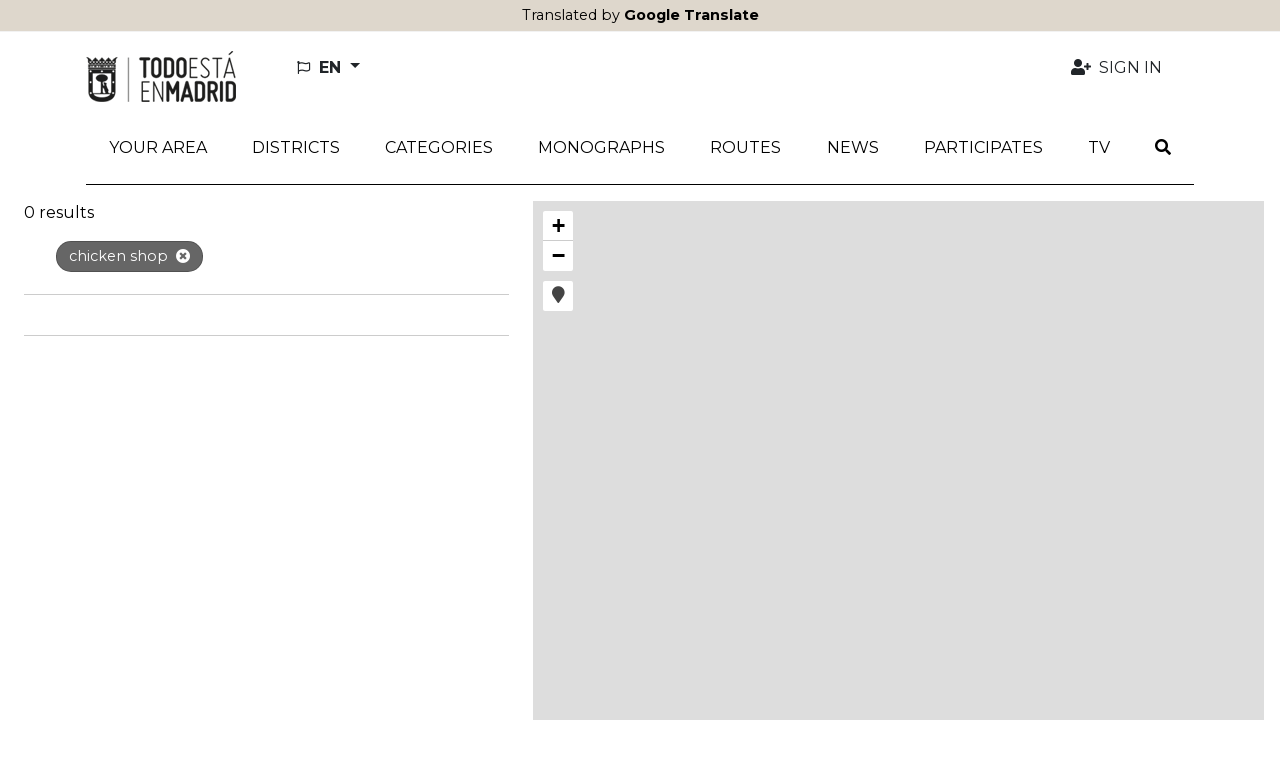

--- FILE ---
content_type: text/html; charset=utf-8
request_url: https://todoestaenmadrid.com/en/categories/polleria
body_size: 17377
content:
<!DOCTYPE html>
<html lang="en">
  <head>
    <title>chicken shop::Todo está en Madrid</title>
    <link rel="alternate" hreflang="es" href="https://todoestaenmadrid.com/es/categories/polleria" />
<link rel="alternate" hreflang="en" href="https://todoestaenmadrid.com/en/categories/polleria" />
<link rel="alternate" hreflang="fr" href="https://todoestaenmadrid.com/fr/categories/polleria" />
<link rel="alternate" hreflang="de" href="https://todoestaenmadrid.com/de/categories/polleria" />
<link rel="alternate" hreflang="it" href="https://todoestaenmadrid.com/it/categories/polleria" />
<link rel="alternate" hreflang="pt" href="https://todoestaenmadrid.com/pt/categories/polleria" />
<link rel="alternate" hreflang="zh-CN" href="https://todoestaenmadrid.com/zh/categories/polleria" />
<link rel="alternate" hreflang="x-default" href="https://todoestaenmadrid.com/es/categories/polleria" />
      <script defer data-domain="todoestaenmadrid.com" src="https://ef820.efaber.net/js/plausible.js"></script>
    <meta name="viewport" content="width=device-width,initial-scale=1">
    <meta name="theme-color" content="#ded7cc">
    <meta name="description" content="chicken shop">
    <meta name="mobile-web-app-capable" content="yes">
<meta name="application-name" content="Todo está en Madrid">

<meta name="apple-mobile-web-app-capable" content="yes">
<meta name="apple-mobile-web-app-status-bar-style" content="black">
<meta name="apple-mobile-web-app-title" content="Todo está en Madrid">

    <meta name="apple-itunes-app" content="app-id=1643004551">

    <link rel="apple-touch-icon" sizes="57x57" href="/assets/sites/tem_cdir/mobile_app/apple-icon-madrid-57x57-dd8bf3ffdfc9bf44ef3bf82d790b0fda8d97f687ab78c12ce56f5feda58d1ac4.png">
    <link rel="apple-touch-icon" sizes="60x60" href="/assets/sites/tem_cdir/mobile_app/apple-icon-madrid-60x60-10394283da519b08d169742f722d55d150f98da67b8298561ada034a229a7a89.png">
    <link rel="apple-touch-icon" sizes="72x72" href="/assets/sites/tem_cdir/mobile_app/apple-icon-madrid-72x72-282abf3cbd73d0a221b0d5a3ccb35c7f231c7dcf9082b1911889a62487f02a62.png">
    <link rel="apple-touch-icon" sizes="76x76" href="/assets/sites/tem_cdir/mobile_app/apple-icon-madrid-76x76-e81c9bd86efe062bc849f3f4e8e9dad7dee3ee927e4e227187cd3d22df74523b.png">
    <link rel="apple-touch-icon" sizes="114x114" href="/assets/sites/tem_cdir/mobile_app/apple-icon-madrid-114x114-e60bf5fb11017ff4dafd27924449a6994bebeb79bf5271d2e9a5bc48c883984b.png">
    <link rel="apple-touch-icon" sizes="120x120" href="/assets/sites/tem_cdir/mobile_app/apple-icon-madrid-120x120-082f0f1a27d1fcfad05af2e5a856e258dc4e2eafafc135a0dacd8e6bda3663bf.png">
    <link rel="apple-touch-icon" sizes="144x144" href="/assets/sites/tem_cdir/mobile_app/apple-icon-madrid-144x144-d08ce1b5c4a37b003098f109eac5eb1c0956a67d4fb30dd48db4f17a1758b1ca.png">
    <link rel="apple-touch-icon" sizes="152x152" href="/assets/sites/tem_cdir/mobile_app/apple-icon-madrid-152x152-0a456bfceeb65f6f61fe127d0bc1911cd46358ca8979af1068851de91862bce7.png">
    <link rel="apple-touch-icon" sizes="180x180" href="/assets/sites/tem_cdir/mobile_app/apple-icon-madrid-180x180-6e1f934f2b8921b355933f42a6787456fe27433f36df3101c800408e60e378ed.png">
    <link rel="icon" type="image/png" sizes="192x192"  href="/assets/sites/tem_cdir/mobile_app/android-icon-madrid-192x192-f25e247fb3a5a727da48e8da5c954115707f2d22f863c7b8b97f59e1ea588607.png">

    <meta name="csrf-param" content="authenticity_token" />
<meta name="csrf-token" content="aDWCleKyUdk4xYQ_JeemG8pPPSNVsDwnlEQAAe_kHdTaRDpWCQ2-rI_dto6EpD2fAEvv3I9I6hGTYZyKQVssEA" />
    
    

    <meta name="google-site-verification" content="G-NKPK6CYZ0Y">
    <link rel="stylesheet" href="/assets/application-2e0324f6ca6249ebcb43449eb18689f22a6bd044febba1f7ca7eb2db877a6bd1.css" media="all" data-turbolinks-track="reload" />
    <script src="/packs/js/application-ecc7056eee821ade9a3c.js" data-turbolinks-track="reload"></script>
    <link rel="stylesheet" href="/packs/css/application-f52088a6.css" media="all" data-turbolinks-track="reload" />
    <script src="/packs/js/search_maps-5b9896d802f0fee70116.js" data-turbolinks-track="reload"></script><link rel="stylesheet" href="/packs/css/search_maps-8d437233.css" data-turbolinks-track="reload" />
  
                              <script>!function(a){var e="https://s.go-mpulse.net/boomerang/",t="addEventListener";if(""=="True")a.BOOMR_config=a.BOOMR_config||{},a.BOOMR_config.PageParams=a.BOOMR_config.PageParams||{},a.BOOMR_config.PageParams.pci=!0,e="https://s2.go-mpulse.net/boomerang/";if(window.BOOMR_API_key="APGFC-LVLUK-PX3JZ-AEPSD-5MSUD",function(){function n(e){a.BOOMR_onload=e&&e.timeStamp||(new Date).getTime()}if(!a.BOOMR||!a.BOOMR.version&&!a.BOOMR.snippetExecuted){a.BOOMR=a.BOOMR||{},a.BOOMR.snippetExecuted=!0;var i,_,o,r=document.createElement("iframe");if(a[t])a[t]("load",n,!1);else if(a.attachEvent)a.attachEvent("onload",n);r.src="javascript:void(0)",r.title="",r.role="presentation",(r.frameElement||r).style.cssText="width:0;height:0;border:0;display:none;",o=document.getElementsByTagName("script")[0],o.parentNode.insertBefore(r,o);try{_=r.contentWindow.document}catch(O){i=document.domain,r.src="javascript:var d=document.open();d.domain='"+i+"';void(0);",_=r.contentWindow.document}_.open()._l=function(){var a=this.createElement("script");if(i)this.domain=i;a.id="boomr-if-as",a.src=e+"APGFC-LVLUK-PX3JZ-AEPSD-5MSUD",BOOMR_lstart=(new Date).getTime(),this.body.appendChild(a)},_.write("<bo"+'dy onload="document._l();">'),_.close()}}(),"".length>0)if(a&&"performance"in a&&a.performance&&"function"==typeof a.performance.setResourceTimingBufferSize)a.performance.setResourceTimingBufferSize();!function(){if(BOOMR=a.BOOMR||{},BOOMR.plugins=BOOMR.plugins||{},!BOOMR.plugins.AK){var e=""=="true"?1:0,t="",n="aokoh2qxfuxee2lrtdmq-f-82c8aa5cf-clientnsv4-s.akamaihd.net",i="false"=="true"?2:1,_={"ak.v":"39","ak.cp":"1862416","ak.ai":parseInt("1246174",10),"ak.ol":"0","ak.cr":8,"ak.ipv":4,"ak.proto":"h2","ak.rid":"112595b3","ak.r":47343,"ak.a2":e,"ak.m":"dscb","ak.n":"essl","ak.bpcip":"3.148.227.0","ak.cport":34302,"ak.gh":"23.215.31.45","ak.quicv":"","ak.tlsv":"tls1.3","ak.0rtt":"","ak.0rtt.ed":"","ak.csrc":"-","ak.acc":"","ak.t":"1769052377","ak.ak":"hOBiQwZUYzCg5VSAfCLimQ==hGdHu7TNcJgGxBGCPZn7vN8s2s6nL+yiTd+LaJI1RycYGcQJEHsM7gfCyyGaugv+pW42PvmXFrmtwmuNLkHfB6DUXlI9fjxSQaYm7ClLoPGZH0lZHIktsSBZuWHjLmztlyopz12QvwFtZMNuZagxA7pTjqm/9W0hfos+vIGkZuVjGTw/029cL0xTdHz1cCKkiy7Vdr1SHgz7QHjBw0JP5bNnOfnqysuzuAb4kmF+4liwfDkUjggRbDA1TC/Jc83S9yxZbIRKHUmukgBKfYoiEyBkqEvXbr5hY+C8yoyaEhVvu18MhaNeB2EqGabmopQe/R2xnKix6zPU10mw4etwb3v8FrXy9RSYnB4JkBo3S+FAMPcWkj3awUWvNHkSHQf4SofY1s631ExxOKQDxU0CJHEB/MeFzx9gNJoX6ITKJDk=","ak.pv":"5","ak.dpoabenc":"","ak.tf":i};if(""!==t)_["ak.ruds"]=t;var o={i:!1,av:function(e){var t="http.initiator";if(e&&(!e[t]||"spa_hard"===e[t]))_["ak.feo"]=void 0!==a.aFeoApplied?1:0,BOOMR.addVar(_)},rv:function(){var a=["ak.bpcip","ak.cport","ak.cr","ak.csrc","ak.gh","ak.ipv","ak.m","ak.n","ak.ol","ak.proto","ak.quicv","ak.tlsv","ak.0rtt","ak.0rtt.ed","ak.r","ak.acc","ak.t","ak.tf"];BOOMR.removeVar(a)}};BOOMR.plugins.AK={akVars:_,akDNSPreFetchDomain:n,init:function(){if(!o.i){var a=BOOMR.subscribe;a("before_beacon",o.av,null,null),a("onbeacon",o.rv,null,null),o.i=!0}return this},is_complete:function(){return!0}}}}()}(window);</script></head>

  <body id="app" data-env='tem_cdir' data-locale='en'  >
      <div id="google-translated-banner" style="display: block;">
        <span class="google-translated-content-holder">
          Translated by <strong>Google Translate</strong>
        </span>
      </div>
    
    <div id="cookies-eu-banner" style="display: none;" role="navigation" aria-label="cookies-eu">
  <span class="cookies-eu-content-holder">We use cookies to help us improve our service. By continuing your visit to this site, you agree to the use of cookies.</span>
  <button id="cookies-eu-accept" class="btn btn-primary" type="button">Accept</button>
  <a class="btn btn-link" id="cookies-eu-more" title="Cookies policy" aria-label="Cookies policy" href="/en/pages/politica-de-cookies">More info</a>
</div>

<div class="container-xl d-none d-lg-flex mt-3 mb-4 ps-3 pe-5 justify-content-between align-items-center" role="banner">
  <a class="" href="/?locale=en">
    <img alt="Todo está en Madrid" aria-label="LogoXL" src="/assets/sites/tem_cdir/logo_madrid-66dd2de74c628cac9380a38f964a923b454ecbe85f09e9670c04a3e9e67e1f27.png" />
</a>  <ul class="navbar-nav nav-fill w-100 user-navbar d-flex flex-row justify-content-between">
  <li class="nav-item dropdown  ms-5 text-start locales-nav">
    <button class="btn btn-outline-inverse dropdown-toggle with-caret" type="button" id="localesDropdownMenuButton" data-bs-toggle="dropdown" aria-expanded="false" title="Change language">
      <span class="text-uppercase">
        <i aria-hidden="true" class="far fa-flag me-1"></i>
        <span class="align-middle">en</span>
      </span>
    </button>
    <ul class="dropdown-menu" aria-labelledby="localesDropdownMenuButton">
        <li>
          <a class="dropdown-item" data-turbolinks="false" href="/es/categories/polleria">
            <span>Español (ES)</span>
</a>        </li>
          <li><hr class="dropdown-divider"></li>
        <li>
          <a class="dropdown-item" data-turbolinks="false" href="/fr/categories/polleria">
            <span>Français (FR)</span>
</a>        </li>
          <li><hr class="dropdown-divider"></li>
        <li>
          <a class="dropdown-item" data-turbolinks="false" href="/de/categories/polleria">
            <span>Deutsch (DE)</span>
</a>        </li>
          <li><hr class="dropdown-divider"></li>
        <li>
          <a class="dropdown-item" data-turbolinks="false" href="/it/categories/polleria">
            <span>Italiano (IT)</span>
</a>        </li>
          <li><hr class="dropdown-divider"></li>
        <li>
          <a class="dropdown-item" data-turbolinks="false" href="/pt/categories/polleria">
            <span>Português (PT)</span>
</a>        </li>
          <li><hr class="dropdown-divider"></li>
        <li>
          <a class="dropdown-item" data-turbolinks="false" href="/zh/categories/polleria">
            <span>中文 (ZH)</span>
</a>        </li>
    </ul>
  </li>
      <li class="nav-item  text-end">
        <a class="nav-link  auth-req" aria-label="Sign in" data-turbolinks="false" href="/en/user">
          <i aria-hidden="true" class="fas fa-user-plus fa-fw me-1"></i>
          <span>Sign in</span>
</a>      </li>
</ul>

</div>

<nav class="navbar navbar-expand-lg header-navbar mt-3 mt-lg-0 ps-1 ps-lg-0" role="navigation">
  <div class="container-xl align-items-lg-start">
    <a class="navbar-brand d-lg-none me-0 flex-grow-1" href="/?locale=en">
      <img alt="Todo está en Madrid" aria-label="Logo" src="/assets/sites/tem_cdir/logo_madrid-66dd2de74c628cac9380a38f964a923b454ecbe85f09e9670c04a3e9e67e1f27.png" />
</a>
      <div class="d-lg-none">
        <a class="nav-link navbar-toggler auth-req" href="/en/user" aria-label="Sign in">
          <i aria-hidden="true" class="fa-user-plus fas me-4"></i>
        </a>
      </div>

    <div class="d-lg-none">
      <a class="nav-link navbar-toggler" data-bs-toggle="modal" data-bs-target="#searchModal" href="/en/search?new=1" aria-label="Search">
        <i aria-hidden="true" class="fas fa-search me-3"></i>
      </a>
    </div>

    <button class="navbar-toggler" type="button" data-trigger="js-mainNav" id="js-mainNavTrigger" aria-controls="js-mainNav" aria-expanded="false" aria-label="Toggle navigation">
      <i aria-hidden="true" class="fas fa-bars"></i>
    </button>

    <div class="collapse navbar-collapse" id="js-mainNav">
      <div class="offcanvas-header d-flex d-lg-none align-items-center justify-content-end">
        <a id="js-closeMainNav" aria-label="Close">
          <i aria-hidden="true" class="fas fa-times"></i>
        </a>
      </div>

      <ul class="navbar-nav nav-fill w-100">
            <li class="nav-item ">
              <a class="nav-link  " aria-label="your area" data-turbolinks="false" target="_self" rel="" href="/en/search?near=1">
                <span>your area</span>
</a>            </li>
            
<li class="nav-item dropdown multi-dropdown">
  <a class="nav-link dropdown-toggle multi-dropdown-toggle js-mobile-nav" href="/en/areas" role="button" id="areaDropdownMenuLink" data-bs-toggle="multi-dropdown" aria-haspopup="true" aria-expanded="false" aria-label="districts">
    <span>districts</span>
  </a>
  <div class='dropdown-menu multi-dropdown-menu dropdown-container multi-dropdown-menu-level-b-container dropdown-area' aria-labelledby="areaDropdownMenuLink">
    <ul class="multi-dropdown-menu-level-b">
        <li>
          <div class="dropdown multi-dropdown">
                          <a class="dropright-item multi-dropdown-toggle with-caret" id="area1DropdownMenuLink" role="button" data-bs-toggle="multi-dropdown" aria-haspopup="true" aria-expanded="false" aria-label="Arganzuela" href="/en/areas/arganzuela">
                <span>Arganzuela</span>
</a>                <ul class="dropdown-menu multi-dropdown-menu multi-dropdown-menu-level-c" aria-labelledby='area1DropdownMenuLink'>
                    <li>
                      <a href="/en/subareas/acacias">
                        <span>Acacias</span>
</a>                    </li>
                    <li>
                      <a href="/en/subareas/atocha">
                        <span>Atocha</span>
</a>                    </li>
                    <li>
                      <a href="/en/subareas/chopera">
                        <span>Chopera</span>
</a>                    </li>
                    <li>
                      <a href="/en/subareas/delicias">
                        <span>Delicias</span>
</a>                    </li>
                    <li>
                      <a href="/en/subareas/imperial">
                        <span>Imperial</span>
</a>                    </li>
                    <li>
                      <a href="/en/subareas/legazpi">
                        <span>Legazpi</span>
</a>                    </li>
                    <li>
                      <a href="/en/subareas/palos-de-moguer">
                        <span>Palos de Moguer</span>
</a>                    </li>
                </ul>
          </div>
        </li>
        <li>
          <div class="dropdown multi-dropdown">
                          <a class="dropright-item multi-dropdown-toggle with-caret" id="area9DropdownMenuLink" role="button" data-bs-toggle="multi-dropdown" aria-haspopup="true" aria-expanded="false" aria-label="Barajas" href="/en/areas/barajas">
                <span>Barajas</span>
</a>                <ul class="dropdown-menu multi-dropdown-menu multi-dropdown-menu-level-c" aria-labelledby='area9DropdownMenuLink'>
                    <li>
                      <a href="/en/subareas/aeropuerto">
                        <span>Aeropuerto</span>
</a>                    </li>
                    <li>
                      <a href="/en/subareas/alameda-de-osuna">
                        <span>Alameda de Osuna</span>
</a>                    </li>
                    <li>
                      <a href="/en/subareas/casco-historico-de-barajas">
                        <span>Casco Histórico de Barajas</span>
</a>                    </li>
                    <li>
                      <a href="/en/subareas/corralejos">
                        <span>Corralejos</span>
</a>                    </li>
                    <li>
                      <a href="/en/subareas/timon">
                        <span>Timón</span>
</a>                    </li>
                </ul>
          </div>
        </li>
        <li>
          <div class="dropdown multi-dropdown">
                          <a class="dropright-item multi-dropdown-toggle with-caret" id="area15DropdownMenuLink" role="button" data-bs-toggle="multi-dropdown" aria-haspopup="true" aria-expanded="false" aria-label="Carabanchel" href="/en/areas/carabanchel">
                <span>Carabanchel</span>
</a>                <ul class="dropdown-menu multi-dropdown-menu multi-dropdown-menu-level-c" aria-labelledby='area15DropdownMenuLink'>
                    <li>
                      <a href="/en/subareas/abrantes">
                        <span>Abrantes</span>
</a>                    </li>
                    <li>
                      <a href="/en/subareas/buenavista">
                        <span>Buenavista</span>
</a>                    </li>
                    <li>
                      <a href="/en/subareas/comillas">
                        <span>Comillas</span>
</a>                    </li>
                    <li>
                      <a href="/en/subareas/opanel">
                        <span>Opañel</span>
</a>                    </li>
                    <li>
                      <a href="/en/subareas/puerta-bonita">
                        <span>Puerta Bonita</span>
</a>                    </li>
                    <li>
                      <a href="/en/subareas/san-isidro">
                        <span>San Isidro</span>
</a>                    </li>
                    <li>
                      <a href="/en/subareas/vista-alegre">
                        <span>Vista Alegre</span>
</a>                    </li>
                </ul>
          </div>
        </li>
        <li>
          <div class="dropdown multi-dropdown">
                          <a class="dropright-item multi-dropdown-toggle with-caret" id="area23DropdownMenuLink" role="button" data-bs-toggle="multi-dropdown" aria-haspopup="true" aria-expanded="false" aria-label="Centro" href="/en/areas/centro">
                <span>Centro</span>
</a>                <ul class="dropdown-menu multi-dropdown-menu multi-dropdown-menu-level-c" aria-labelledby='area23DropdownMenuLink'>
                    <li>
                      <a href="/en/subareas/barrio-de-las-letras">
                        <span>Barrio de las Letras</span>
</a>                    </li>
                    <li>
                      <a href="/en/subareas/chueca">
                        <span>Chueca</span>
</a>                    </li>
                    <li>
                      <a href="/en/subareas/conde-duque">
                        <span>Conde Duque</span>
</a>                    </li>
                    <li>
                      <a href="/en/subareas/el-rastro">
                        <span>El Rastro</span>
</a>                    </li>
                    <li>
                      <a href="/en/subareas/embajadores">
                        <span>Embajadores</span>
</a>                    </li>
                    <li>
                      <a href="/en/subareas/gran-via">
                        <span>Gran Vía</span>
</a>                    </li>
                    <li>
                      <a href="/en/subareas/jacinto-benavente">
                        <span>Jacinto Benavente</span>
</a>                    </li>
                    <li>
                      <a href="/en/subareas/la-latina">
                        <span>La Latina</span>
</a>                    </li>
                    <li>
                      <a href="/en/subareas/lavapies">
                        <span>Lavapies</span>
</a>                    </li>
                    <li>
                      <a href="/en/subareas/malasana">
                        <span>Malasaña</span>
</a>                    </li>
                    <li>
                      <a href="/en/subareas/mayor-arenal">
                        <span>Mayor Arenal</span>
</a>                    </li>
                    <li>
                      <a href="/en/subareas/salesas">
                        <span>Salesas</span>
</a>                    </li>
                    <li>
                      <a href="/en/subareas/sol">
                        <span>Sol</span>
</a>                    </li>
                    <li>
                      <a href="/en/subareas/palacio">
                        <span>Palacio</span>
</a>                    </li>
                </ul>
          </div>
        </li>
        <li>
          <div class="dropdown multi-dropdown">
                          <a class="dropright-item multi-dropdown-toggle with-caret" id="area38DropdownMenuLink" role="button" data-bs-toggle="multi-dropdown" aria-haspopup="true" aria-expanded="false" aria-label="Chamartín" href="/en/areas/chamartin">
                <span>Chamartín</span>
</a>                <ul class="dropdown-menu multi-dropdown-menu multi-dropdown-menu-level-c" aria-labelledby='area38DropdownMenuLink'>
                    <li>
                      <a href="/en/subareas/ciudad-jardin">
                        <span>Ciudad Jardín</span>
</a>                    </li>
                    <li>
                      <a href="/en/subareas/el-viso">
                        <span>El Viso</span>
</a>                    </li>
                    <li>
                      <a href="/en/subareas/hispanoamerica">
                        <span>Hispanoamérica</span>
</a>                    </li>
                    <li>
                      <a href="/en/subareas/nueva-espana">
                        <span>Nueva España</span>
</a>                    </li>
                    <li>
                      <a href="/en/subareas/plaza-castilla">
                        <span>Plaza   Castilla</span>
</a>                    </li>
                    <li>
                      <a href="/en/subareas/prosperidad">
                        <span>Prosperidad</span>
</a>                    </li>
                </ul>
          </div>
        </li>
        <li>
          <div class="dropdown multi-dropdown">
                          <a class="dropright-item multi-dropdown-toggle with-caret" id="area45DropdownMenuLink" role="button" data-bs-toggle="multi-dropdown" aria-haspopup="true" aria-expanded="false" aria-label="Chamberí" href="/en/areas/chamberi">
                <span>Chamberí</span>
</a>                <ul class="dropdown-menu multi-dropdown-menu multi-dropdown-menu-level-c" aria-labelledby='area45DropdownMenuLink'>
                    <li>
                      <a href="/en/subareas/almagro">
                        <span>Almagro</span>
</a>                    </li>
                    <li>
                      <a href="/en/subareas/arapiles">
                        <span>Arapiles</span>
</a>                    </li>
                    <li>
                      <a href="/en/subareas/gaztambide">
                        <span>Gaztambide</span>
</a>                    </li>
                    <li>
                      <a href="/en/subareas/rios-rosas">
                        <span>Ríos Rosas</span>
</a>                    </li>
                    <li>
                      <a href="/en/subareas/trafalgar">
                        <span>Trafalgar</span>
</a>                    </li>
                    <li>
                      <a href="/en/subareas/vallehermoso">
                        <span>Vallehermoso</span>
</a>                    </li>
                </ul>
          </div>
        </li>
        <li>
          <div class="dropdown multi-dropdown">
                          <a class="dropright-item multi-dropdown-toggle with-caret" id="area52DropdownMenuLink" role="button" data-bs-toggle="multi-dropdown" aria-haspopup="true" aria-expanded="false" aria-label="Ciudad Lineal" href="/en/areas/ciudad-lineal">
                <span>Ciudad Lineal</span>
</a>                <ul class="dropdown-menu multi-dropdown-menu multi-dropdown-menu-level-c" aria-labelledby='area52DropdownMenuLink'>
                    <li>
                      <a href="/en/subareas/atalaya">
                        <span>Atalaya</span>
</a>                    </li>
                    <li>
                      <a href="/en/subareas/colina">
                        <span>Colina</span>
</a>                    </li>
                    <li>
                      <a href="/en/subareas/concepcion">
                        <span>Concepción</span>
</a>                    </li>
                    <li>
                      <a href="/en/subareas/costillares">
                        <span>Costillares</span>
</a>                    </li>
                    <li>
                      <a href="/en/subareas/pueblo-nuevo">
                        <span>Pueblo Nuevo</span>
</a>                    </li>
                    <li>
                      <a href="/en/subareas/quintana">
                        <span>Quintana</span>
</a>                    </li>
                    <li>
                      <a href="/en/subareas/san-juan-bautista">
                        <span>San Juan Bautista</span>
</a>                    </li>
                    <li>
                      <a href="/en/subareas/san-pascual">
                        <span>San Pascual</span>
</a>                    </li>
                    <li>
                      <a href="/en/subareas/ventas">
                        <span>Ventas</span>
</a>                    </li>
                </ul>
          </div>
        </li>
        <li>
          <div class="dropdown multi-dropdown">
                          <a class="dropright-item multi-dropdown-toggle with-caret" id="area62DropdownMenuLink" role="button" data-bs-toggle="multi-dropdown" aria-haspopup="true" aria-expanded="false" aria-label="Fuencarral - El Pardo" href="/en/areas/fuencarral-el-pardo">
                <span>Fuencarral - El Pardo</span>
</a>                <ul class="dropdown-menu multi-dropdown-menu multi-dropdown-menu-level-c" aria-labelledby='area62DropdownMenuLink'>
                    <li>
                      <a href="/en/subareas/el-goloso">
                        <span>El Goloso</span>
</a>                    </li>
                    <li>
                      <a href="/en/subareas/el-pardo">
                        <span>El Pardo</span>
</a>                    </li>
                    <li>
                      <a href="/en/subareas/fuentelarreina">
                        <span>Fuentelarreina</span>
</a>                    </li>
                    <li>
                      <a href="/en/subareas/la-paz">
                        <span>La Paz</span>
</a>                    </li>
                    <li>
                      <a href="/en/subareas/mirasierra">
                        <span>Mirasierra</span>
</a>                    </li>
                    <li>
                      <a href="/en/subareas/penagrande">
                        <span>Peñagrande</span>
</a>                    </li>
                    <li>
                      <a href="/en/subareas/pilar">
                        <span>Pilar</span>
</a>                    </li>
                    <li>
                      <a href="/en/subareas/valverde">
                        <span>Valverde</span>
</a>                    </li>
                </ul>
          </div>
        </li>
        <li>
          <div class="dropdown multi-dropdown">
                          <a class="dropright-item multi-dropdown-toggle with-caret" id="area71DropdownMenuLink" role="button" data-bs-toggle="multi-dropdown" aria-haspopup="true" aria-expanded="false" aria-label="Hortaleza" href="/en/areas/hortaleza">
                <span>Hortaleza</span>
</a>                <ul class="dropdown-menu multi-dropdown-menu multi-dropdown-menu-level-c" aria-labelledby='area71DropdownMenuLink'>
                    <li>
                      <a href="/en/subareas/apostol-santiago">
                        <span>Apóstol Santiago</span>
</a>                    </li>
                    <li>
                      <a href="/en/subareas/canillas">
                        <span>Canillas</span>
</a>                    </li>
                    <li>
                      <a href="/en/subareas/palomas">
                        <span>Palomas</span>
</a>                    </li>
                    <li>
                      <a href="/en/subareas/pinar-del-rey">
                        <span>Pinar del Rey</span>
</a>                    </li>
                    <li>
                      <a href="/en/subareas/piovera">
                        <span>Piovera</span>
</a>                    </li>
                    <li>
                      <a href="/en/subareas/valdefuentes">
                        <span>Valdefuentes</span>
</a>                    </li>
                    <li>
                      <a href="/en/subareas/valdebebas">
                        <span>Valdebebas</span>
</a>                    </li>
                </ul>
          </div>
        </li>
        <li>
          <div class="dropdown multi-dropdown">
                          <a class="dropright-item multi-dropdown-toggle with-caret" id="area78DropdownMenuLink" role="button" data-bs-toggle="multi-dropdown" aria-haspopup="true" aria-expanded="false" aria-label="Latina" href="/en/areas/latina">
                <span>Latina</span>
</a>                <ul class="dropdown-menu multi-dropdown-menu multi-dropdown-menu-level-c" aria-labelledby='area78DropdownMenuLink'>
                    <li>
                      <a href="/en/subareas/aluche">
                        <span>Aluche</span>
</a>                    </li>
                    <li>
                      <a href="/en/subareas/campamento">
                        <span>Campamento</span>
</a>                    </li>
                    <li>
                      <a href="/en/subareas/cuatro-vientos">
                        <span>Cuatro Vientos</span>
</a>                    </li>
                    <li>
                      <a href="/en/subareas/las-aguilas">
                        <span>Las Águilas</span>
</a>                    </li>
                    <li>
                      <a href="/en/subareas/los-carmenes">
                        <span>Los Cármenes</span>
</a>                    </li>
                    <li>
                      <a href="/en/subareas/lucero">
                        <span>Lucero</span>
</a>                    </li>
                    <li>
                      <a href="/en/subareas/puerta-del-angel">
                        <span>Puerta del Ángel</span>
</a>                    </li>
                </ul>
          </div>
        </li>
        <li>
          <div class="dropdown multi-dropdown">
                          <a class="dropright-item multi-dropdown-toggle with-caret" id="area86DropdownMenuLink" role="button" data-bs-toggle="multi-dropdown" aria-haspopup="true" aria-expanded="false" aria-label="Moncloa – Aravaca" href="/en/areas/moncloa-aravaca">
                <span>Moncloa – Aravaca</span>
</a>                <ul class="dropdown-menu multi-dropdown-menu multi-dropdown-menu-level-c" aria-labelledby='area86DropdownMenuLink'>
                    <li>
                      <a href="/en/subareas/aravaca">
                        <span>Aravaca</span>
</a>                    </li>
                    <li>
                      <a href="/en/subareas/casa-de-campo">
                        <span>Casa de Campo</span>
</a>                    </li>
                    <li>
                      <a href="/en/subareas/ciudad-universitaria">
                        <span>Ciudad Universitaria</span>
</a>                    </li>
                    <li>
                      <a href="/en/subareas/el-plantio">
                        <span>El Plantío</span>
</a>                    </li>
                    <li>
                      <a href="/en/subareas/princesa-arguelles">
                        <span>Princesa - Arguelles</span>
</a>                    </li>
                    <li>
                      <a href="/en/subareas/valdezarza">
                        <span>Valdezarza</span>
</a>                    </li>
                    <li>
                      <a href="/en/subareas/valdemarin">
                        <span>Valdemarín</span>
</a>                    </li>
                </ul>
          </div>
        </li>
        <li>
          <div class="dropdown multi-dropdown">
                          <a class="dropright-item multi-dropdown-toggle with-caret" id="area93DropdownMenuLink" role="button" data-bs-toggle="multi-dropdown" aria-haspopup="true" aria-expanded="false" aria-label="Moratalaz" href="/en/areas/moratalaz">
                <span>Moratalaz</span>
</a>                <ul class="dropdown-menu multi-dropdown-menu multi-dropdown-menu-level-c" aria-labelledby='area93DropdownMenuLink'>
                    <li>
                      <a href="/en/subareas/fontarron">
                        <span>Fontarrón</span>
</a>                    </li>
                    <li>
                      <a href="/en/subareas/horcajo">
                        <span>Horcajo</span>
</a>                    </li>
                    <li>
                      <a href="/en/subareas/media-legua">
                        <span>Media Legua</span>
</a>                    </li>
                    <li>
                      <a href="/en/subareas/marroquina">
                        <span>Marroquina</span>
</a>                    </li>
                    <li>
                      <a href="/en/subareas/pavones">
                        <span>Pavones</span>
</a>                    </li>
                    <li>
                      <a href="/en/subareas/vinateros">
                        <span>Vinateros</span>
</a>                    </li>
                </ul>
          </div>
        </li>
        <li>
          <div class="dropdown multi-dropdown">
                          <a class="dropright-item multi-dropdown-toggle with-caret" id="area100DropdownMenuLink" role="button" data-bs-toggle="multi-dropdown" aria-haspopup="true" aria-expanded="false" aria-label="Puente de Vallecas" href="/en/areas/puente-de-vallecas">
                <span>Puente de Vallecas</span>
</a>                <ul class="dropdown-menu multi-dropdown-menu multi-dropdown-menu-level-c" aria-labelledby='area100DropdownMenuLink'>
                    <li>
                      <a href="/en/subareas/entrevias">
                        <span>Entrevías</span>
</a>                    </li>
                    <li>
                      <a href="/en/subareas/numancia">
                        <span>Numancia</span>
</a>                    </li>
                    <li>
                      <a href="/en/subareas/palomeras-bajas">
                        <span>Palomeras Bajas</span>
</a>                    </li>
                    <li>
                      <a href="/en/subareas/palomeras-sureste">
                        <span>Palomeras Sureste</span>
</a>                    </li>
                    <li>
                      <a href="/en/subareas/portazgo">
                        <span>Portazgo</span>
</a>                    </li>
                    <li>
                      <a href="/en/subareas/san-diego">
                        <span>San Diego</span>
</a>                    </li>
                </ul>
          </div>
        </li>
        <li>
          <div class="dropdown multi-dropdown">
                          <a class="dropright-item multi-dropdown-toggle with-caret" id="area107DropdownMenuLink" role="button" data-bs-toggle="multi-dropdown" aria-haspopup="true" aria-expanded="false" aria-label="Retiro" href="/en/areas/retiro">
                <span>Retiro</span>
</a>                <ul class="dropdown-menu multi-dropdown-menu multi-dropdown-menu-level-c" aria-labelledby='area107DropdownMenuLink'>
                    <li>
                      <a href="/en/subareas/adelfas">
                        <span>Adelfas</span>
</a>                    </li>
                    <li>
                      <a href="/en/subareas/estrella-polar">
                        <span>Estrella Polar</span>
</a>                    </li>
                    <li>
                      <a href="/en/subareas/ibiza">
                        <span>Ibiza</span>
</a>                    </li>
                    <li>
                      <a href="/en/subareas/jeronimos">
                        <span>Jerónimos</span>
</a>                    </li>
                    <li>
                      <a href="/en/subareas/nino-jesus">
                        <span>Niño Jesús</span>
</a>                    </li>
                    <li>
                      <a href="/en/subareas/pacifico">
                        <span>Pacífico</span>
</a>                    </li>
                </ul>
          </div>
        </li>
        <li>
          <div class="dropdown multi-dropdown">
                          <a class="dropright-item multi-dropdown-toggle with-caret" id="area114DropdownMenuLink" role="button" data-bs-toggle="multi-dropdown" aria-haspopup="true" aria-expanded="false" aria-label="Salamanca" href="/en/areas/salamanca">
                <span>Salamanca</span>
</a>                <ul class="dropdown-menu multi-dropdown-menu multi-dropdown-menu-level-c" aria-labelledby='area114DropdownMenuLink'>
                    <li>
                      <a href="/en/subareas/barrio-salamanca">
                        <span>Barrio Salamanca</span>
</a>                    </li>
                    <li>
                      <a href="/en/subareas/castellana">
                        <span>Castellana</span>
</a>                    </li>
                    <li>
                      <a href="/en/subareas/fuente-del-berro">
                        <span>Fuente del Berro</span>
</a>                    </li>
                    <li>
                      <a href="/en/subareas/goya-alcala">
                        <span>Goya - Alcala</span>
</a>                    </li>
                    <li>
                      <a href="/en/subareas/guindalera">
                        <span>Guindalera</span>
</a>                    </li>
                    <li>
                      <a href="/en/subareas/lista">
                        <span>Lista</span>
</a>                    </li>
                    <li>
                      <a href="/en/subareas/recoletos">
                        <span>Recoletos</span>
</a>                    </li>
                </ul>
          </div>
        </li>
        <li>
          <div class="dropdown multi-dropdown">
                          <a class="dropright-item multi-dropdown-toggle with-caret" id="area122DropdownMenuLink" role="button" data-bs-toggle="multi-dropdown" aria-haspopup="true" aria-expanded="false" aria-label="San Blas-Canillejas" href="/en/areas/san-blas-canillejas">
                <span>San Blas-Canillejas</span>
</a>                <ul class="dropdown-menu multi-dropdown-menu multi-dropdown-menu-level-c" aria-labelledby='area122DropdownMenuLink'>
                    <li>
                      <a href="/en/subareas/amposta">
                        <span>Amposta</span>
</a>                    </li>
                    <li>
                      <a href="/en/subareas/arcos">
                        <span>Arcos</span>
</a>                    </li>
                    <li>
                      <a href="/en/subareas/canillejas">
                        <span>Canillejas</span>
</a>                    </li>
                    <li>
                      <a href="/en/subareas/hellin">
                        <span>Hellín</span>
</a>                    </li>
                    <li>
                      <a href="/en/subareas/rejas">
                        <span>Rejas</span>
</a>                    </li>
                    <li>
                      <a href="/en/subareas/rosas">
                        <span>Rosas</span>
</a>                    </li>
                    <li>
                      <a href="/en/subareas/salvador">
                        <span>Salvador</span>
</a>                    </li>
                    <li>
                      <a href="/en/subareas/simancas">
                        <span>Simancas</span>
</a>                    </li>
                </ul>
          </div>
        </li>
        <li>
          <div class="dropdown multi-dropdown">
                          <a class="dropright-item multi-dropdown-toggle with-caret" id="area131DropdownMenuLink" role="button" data-bs-toggle="multi-dropdown" aria-haspopup="true" aria-expanded="false" aria-label="Tetuán" href="/en/areas/tetuan">
                <span>Tetuán</span>
</a>                <ul class="dropdown-menu multi-dropdown-menu multi-dropdown-menu-level-c" aria-labelledby='area131DropdownMenuLink'>
                    <li>
                      <a href="/en/subareas/almenara">
                        <span>Almenara</span>
</a>                    </li>
                    <li>
                      <a href="/en/subareas/azca">
                        <span>AZCA</span>
</a>                    </li>
                    <li>
                      <a href="/en/subareas/bellas-vistas">
                        <span>Bellas Vistas</span>
</a>                    </li>
                    <li>
                      <a href="/en/subareas/bernabeu">
                        <span>Bernabeu</span>
</a>                    </li>
                    <li>
                      <a href="/en/subareas/berruguete">
                        <span>Berruguete</span>
</a>                    </li>
                    <li>
                      <a href="/en/subareas/bravo-murillo">
                        <span>Bravo Murillo</span>
</a>                    </li>
                    <li>
                      <a href="/en/subareas/castillejos">
                        <span>Castillejos</span>
</a>                    </li>
                    <li>
                      <a href="/en/subareas/cuatro-caminos">
                        <span>Cuatro Caminos</span>
</a>                    </li>
                    <li>
                      <a href="/en/subareas/valdeacederas">
                        <span>Valdeacederas</span>
</a>                    </li>
                </ul>
          </div>
        </li>
        <li>
          <div class="dropdown multi-dropdown">
                          <a class="dropright-item multi-dropdown-toggle with-caret" id="area141DropdownMenuLink" role="button" data-bs-toggle="multi-dropdown" aria-haspopup="true" aria-expanded="false" aria-label="Usera" href="/en/areas/usera">
                <span>Usera</span>
</a>                <ul class="dropdown-menu multi-dropdown-menu multi-dropdown-menu-level-c" aria-labelledby='area141DropdownMenuLink'>
                    <li>
                      <a href="/en/subareas/almendrales">
                        <span>Almendrales</span>
</a>                    </li>
                    <li>
                      <a href="/en/subareas/moscardo">
                        <span>Moscardó</span>
</a>                    </li>
                    <li>
                      <a href="/en/subareas/orcasitas">
                        <span>Orcasitas</span>
</a>                    </li>
                    <li>
                      <a href="/en/subareas/orcasur">
                        <span>Orcasur</span>
</a>                    </li>
                    <li>
                      <a href="/en/subareas/pradolongo">
                        <span>Pradolongo</span>
</a>                    </li>
                    <li>
                      <a href="/en/subareas/san-fermin">
                        <span>San Fermín</span>
</a>                    </li>
                    <li>
                      <a href="/en/subareas/zofio">
                        <span>Zofío</span>
</a>                    </li>
                </ul>
          </div>
        </li>
        <li>
          <div class="dropdown multi-dropdown">
                          <a class="dropright-item multi-dropdown-toggle with-caret" id="area149DropdownMenuLink" role="button" data-bs-toggle="multi-dropdown" aria-haspopup="true" aria-expanded="false" aria-label="Vicálvaro" href="/en/areas/vicalvaro">
                <span>Vicálvaro</span>
</a>                <ul class="dropdown-menu multi-dropdown-menu multi-dropdown-menu-level-c" aria-labelledby='area149DropdownMenuLink'>
                    <li>
                      <a href="/en/subareas/casco-historico-de-vicalvaro">
                        <span>Casco Histórico de Vicálvaro</span>
</a>                    </li>
                    <li>
                      <a href="/en/subareas/el-canaveral">
                        <span>El Cañaveral</span>
</a>                    </li>
                    <li>
                      <a href="/en/subareas/valdebernardo">
                        <span>Valdebernardo</span>
</a>                    </li>
                    <li>
                      <a href="/en/subareas/valderrivas">
                        <span>Valderrivas</span>
</a>                    </li>
                    <li>
                      <a href="/en/subareas/ambroz">
                        <span>Ambroz</span>
</a>                    </li>
                </ul>
          </div>
        </li>
        <li>
          <div class="dropdown multi-dropdown">
                          <a class="dropright-item multi-dropdown-toggle with-caret" id="area154DropdownMenuLink" role="button" data-bs-toggle="multi-dropdown" aria-haspopup="true" aria-expanded="false" aria-label="Villa de Vallecas" href="/en/areas/villa-de-vallecas">
                <span>Villa de Vallecas</span>
</a>                <ul class="dropdown-menu multi-dropdown-menu multi-dropdown-menu-level-c" aria-labelledby='area154DropdownMenuLink'>
                    <li>
                      <a href="/en/subareas/casco-historico-de-vallecas">
                        <span>Casco Histórico de Vallecas</span>
</a>                    </li>
                    <li>
                      <a href="/en/subareas/ensanche-de-vallecas">
                        <span>Ensanche de Vallecas</span>
</a>                    </li>
                    <li>
                      <a href="/en/subareas/santa-eugenia">
                        <span>Santa Eugenia</span>
</a>                    </li>
                </ul>
          </div>
        </li>
        <li>
          <div class="dropdown multi-dropdown">
                          <a class="dropright-item multi-dropdown-toggle with-caret" id="area158DropdownMenuLink" role="button" data-bs-toggle="multi-dropdown" aria-haspopup="true" aria-expanded="false" aria-label="Villaverde" href="/en/areas/villaverde">
                <span>Villaverde</span>
</a>                <ul class="dropdown-menu multi-dropdown-menu multi-dropdown-menu-level-c" aria-labelledby='area158DropdownMenuLink'>
                    <li>
                      <a href="/en/subareas/butarque">
                        <span>Butarque</span>
</a>                    </li>
                    <li>
                      <a href="/en/subareas/los-angeles">
                        <span>Los Ángeles</span>
</a>                    </li>
                    <li>
                      <a href="/en/subareas/los-rosales">
                        <span>Los Rosales</span>
</a>                    </li>
                    <li>
                      <a href="/en/subareas/san-andres">
                        <span>San Andrés</span>
</a>                    </li>
                    <li>
                      <a href="/en/subareas/san-cristobal">
                        <span>San Cristóbal</span>
</a>                    </li>
                </ul>
          </div>
        </li>
        <li>
          <div class="dropdown multi-dropdown">
                          <a class="dropright-item multi-dropdown-toggle with-caret" id="area180DropdownMenuLink" role="button" data-bs-toggle="multi-dropdown" aria-haspopup="true" aria-expanded="false" aria-label="Casi en Madrid" href="/en/areas/casi-en-madrid">
                <span>Casi en Madrid</span>
</a>                <ul class="dropdown-menu multi-dropdown-menu multi-dropdown-menu-level-c" aria-labelledby='area180DropdownMenuLink'>
                    <li>
                      <a href="/en/subareas/madrid-norte">
                        <span>Madrid Norte</span>
</a>                    </li>
                    <li>
                      <a href="/en/subareas/madrid-sur">
                        <span>Madrid Sur</span>
</a>                    </li>
                    <li>
                      <a href="/en/subareas/madrid-este">
                        <span>Madrid Este</span>
</a>                    </li>
                    <li>
                      <a href="/en/subareas/madrid-oeste">
                        <span>Madrid Oeste</span>
</a>                    </li>
                </ul>
          </div>
        </li>
    </ul>
  </div>
</li>
            
<li class="nav-item dropdown multi-dropdown">
  <a class="nav-link dropdown-toggle multi-dropdown-toggle mobile-without-child" href="/en/categories" role="button" id="categoryDropdownMenuLink" data-bs-toggle="multi-dropdown" aria-haspopup="true" aria-expanded="false" aria-label="Categories">
    <span>Categories</span>
  </a>
  <div class='dropdown-menu multi-dropdown-menu dropdown-container  dropdown-category' aria-labelledby="categoryDropdownMenuLink">
    <ul class="multi-dropdown-menu-level-b">
        <li>
          <div class="dropdown multi-dropdown">
                          <a class="dropright-item multi-dropdown-toggle with-caret" id="category1DropdownMenuLink" role="button" data-bs-toggle="multi-dropdown" aria-haspopup="true" aria-expanded="false" aria-label="Feeding" href="/en/categories/alimentacion">
                <span>Feeding</span>
</a>                <ul class="dropdown-menu multi-dropdown-menu multi-dropdown-menu-level-c" aria-labelledby='category1DropdownMenuLink'>
                    <li>
                      <a href="/en/subcategories/panaderia">
                        <span>Bakery</span>
</a>                    </li>
                    <li>
                      <a href="/en/subcategories/carniceria-y-charcuteria">
                        <span>Butcher and delicatessen</span>
</a>                    </li>
                    <li>
                      <a href="/en/subcategories/pasteleria">
                        <span>Cake shop</span>
</a>                    </li>
                    <li>
                      <a href="/en/subcategories/polleria">
                        <span>chicken shop</span>
</a>                    </li>
                    <li>
                      <a href="/en/subcategories/productos-lacteos">
                        <span>Dairy products</span>
</a>                    </li>
                    <li>
                      <a href="/en/subcategories/pescaderia">
                        <span>Fish shop</span>
</a>                    </li>
                    <li>
                      <a href="/en/subcategories/fruteria">
                        <span>Fruit store</span>
</a>                    </li>
                    <li>
                      <a href="/en/subcategories/gourmet">
                        <span>gourmet</span>
</a>                    </li>
                    <li>
                      <a href="/en/subcategories/ultramarinos">
                        <span>Groceries</span>
</a>                    </li>
                    <li>
                      <a href="/en/subcategories/heladeria">
                        <span>Ice cream shop</span>
</a>                    </li>
                    <li>
                      <a href="/en/subcategories/casqueria">
                        <span>offal</span>
</a>                    </li>
                    <li>
                      <a href="/en/subcategories/otros-alimentacion">
                        <span>Others (Food)</span>
</a>                    </li>
                    <li>
                      <a href="/en/subcategories/encurtidos-y-frutos-secos">
                        <span>Pickles and nuts</span>
</a>                    </li>
                    <li>
                      <a href="/en/subcategories/platos-preparados">
                        <span>Ready meals</span>
</a>                    </li>
                    <li>
                      <a href="/en/subcategories/supermercado">
                        <span>Supermarket</span>
</a>                    </li>
                </ul>
          </div>
        </li>
        <li>
          <div class="dropdown multi-dropdown">
                          <a class="dropright-item multi-dropdown-toggle with-caret" id="category326DropdownMenuLink" role="button" data-bs-toggle="multi-dropdown" aria-haspopup="true" aria-expanded="false" aria-label="bike rental" href="/en/categories/alquiler-de-bicicletas">
                <span>bike rental</span>
</a>                <ul class="dropdown-menu multi-dropdown-menu multi-dropdown-menu-level-c" aria-labelledby='category326DropdownMenuLink'>
                    <li>
                      <a href="/en/subcategories/estacion-_-bicimad">
                        <span>Station _ BiciMAD</span>
</a>                    </li>
                </ul>
          </div>
        </li>
        <li>
          <div class="dropdown multi-dropdown">
                          <a class="dropright-item multi-dropdown-toggle with-caret" id="category76DropdownMenuLink" role="button" data-bs-toggle="multi-dropdown" aria-haspopup="true" aria-expanded="false" aria-label="automotive" href="/en/categories/automocion">
                <span>automotive</span>
</a>                <ul class="dropdown-menu multi-dropdown-menu multi-dropdown-menu-level-c" aria-labelledby='category76DropdownMenuLink'>
                    <li>
                      <a href="/en/subcategories/coche">
                        <span>Car</span>
</a>                    </li>
                    <li>
                      <a href="/en/subcategories/industrial">
                        <span>Industrial</span>
</a>                    </li>
                    <li>
                      <a href="/en/subcategories/moto">
                        <span>Motorcycle</span>
</a>                    </li>
                    <li>
                      <a href="/en/subcategories/otros-automocion">
                        <span>Others (Automotive)</span>
</a>                    </li>
                    <li>
                      <a href="/en/subcategories/repuestos">
                        <span>spare parts</span>
</a>                    </li>
                    <li>
                      <a href="/en/subcategories/lavado">
                        <span>Washed</span>
</a>                    </li>
                    <li>
                      <a href="/en/subcategories/talleres">
                        <span>workshops</span>
</a>                    </li>
                </ul>
          </div>
        </li>
        <li>
          <div class="dropdown multi-dropdown">
                          <a class="dropright-item multi-dropdown-toggle with-caret" id="category17DropdownMenuLink" role="button" data-bs-toggle="multi-dropdown" aria-haspopup="true" aria-expanded="false" aria-label="Beauty" href="/en/categories/belleza">
                <span>Beauty</span>
</a>                <ul class="dropdown-menu multi-dropdown-menu multi-dropdown-menu-level-c" aria-labelledby='category17DropdownMenuLink'>
                    <li>
                      <a href="/en/subcategories/barberia">
                        <span>Barbershop</span>
</a>                    </li>
                    <li>
                      <a href="/en/subcategories/cosmetica">
                        <span>cosmetics</span>
</a>                    </li>
                    <li>
                      <a href="/en/subcategories/estetica">
                        <span>Esthetic</span>
</a>                    </li>
                    <li>
                      <a href="/en/subcategories/peluqueria">
                        <span>Hairdressing</span>
</a>                    </li>
                    <li>
                      <a href="/en/subcategories/manicura-y-pedicura">
                        <span>Manicure and pedicure</span>
</a>                    </li>
                    <li>
                      <a href="/en/subcategories/otros-belleza">
                        <span>Others (Beauty)</span>
</a>                    </li>
                    <li>
                      <a href="/en/subcategories/wellness">
                        <span>Wellness</span>
</a>                    </li>
                </ul>
          </div>
        </li>
        <li>
          <div class="dropdown multi-dropdown">
                          <a class="dropright-item multi-dropdown-toggle with-caret" id="category305DropdownMenuLink" role="button" data-bs-toggle="multi-dropdown" aria-haspopup="true" aria-expanded="false" aria-label="Libraries" href="/en/categories/bibliotecas">
                <span>Libraries</span>
</a>                <ul class="dropdown-menu multi-dropdown-menu multi-dropdown-menu-level-c" aria-labelledby='category305DropdownMenuLink'>
                    <li>
                      <a href="/en/subcategories/municipales">
                        <span>municipal</span>
</a>                    </li>
                </ul>
          </div>
        </li>
        <li>
          <div class="dropdown multi-dropdown">
                          <a class="dropright-item multi-dropdown-toggle with-caret" id="category234DropdownMenuLink" role="button" data-bs-toggle="multi-dropdown" aria-haspopup="true" aria-expanded="false" aria-label="DIY and Hardware" href="/en/categories/bricolaje-y-ferreteria">
                <span>DIY and Hardware</span>
</a>                <ul class="dropdown-menu multi-dropdown-menu multi-dropdown-menu-level-c" aria-labelledby='category234DropdownMenuLink'>
                    <li>
                      <a href="/en/subcategories/climatizacion">
                        <span>Air conditioning</span>
</a>                    </li>
                    <li>
                      <a href="/en/subcategories/carpinteria">
                        <span>Carpentry</span>
</a>                    </li>
                    <li>
                      <a href="/en/subcategories/ferreterias">
                        <span>hardware stores</span>
</a>                    </li>
                    <li>
                      <a href="/en/subcategories/servicios-industriales">
                        <span>Industrial services</span>
</a>                    </li>
                    <li>
                      <a href="/en/subcategories/iluminacion">
                        <span>Lightning</span>
</a>                    </li>
                    <li>
                      <a href="/en/subcategories/otros-bricolaje-y-ferreteria">
                        <span>Others (DIY and Hardware)</span>
</a>                    </li>
                    <li>
                      <a href="/en/subcategories/pintura">
                        <span>Paint</span>
</a>                    </li>
                    <li>
                      <a href="/en/subcategories/madera">
                        <span>Wood</span>
</a>                    </li>
                </ul>
          </div>
        </li>
        <li>
          <div class="dropdown multi-dropdown">
                          <a class="dropright-item multi-dropdown-toggle with-caret" id="category297DropdownMenuLink" role="button" data-bs-toggle="multi-dropdown" aria-haspopup="true" aria-expanded="false" aria-label="Malls" href="/en/categories/centros-comerciales">
                <span>Malls</span>
</a>                <ul class="dropdown-menu multi-dropdown-menu multi-dropdown-menu-level-c" aria-labelledby='category297DropdownMenuLink'>
                    <li>
                      <a href="/en/subcategories/galeria-canalejas">
                        <span>Canalejas Gallery</span>
</a>                    </li>
                    <li>
                      <a href="/en/subcategories/plenilunio">
                        <span>Full moon</span>
</a>                    </li>
                    <li>
                      <a href="/en/subcategories/palacio-de-hielo">
                        <span>ice palace</span>
</a>                    </li>
                    <li>
                      <a href="/en/subcategories/caleido">
                        <span>Kaleido</span>
</a>                    </li>
                    <li>
                      <a href="/en/subcategories/principe-pio">
                        <span>Prince Pius</span>
</a>                    </li>
                    <li>
                      <a href="/en/subcategories/la-vaguada">
                        <span>the trough</span>
</a>                    </li>
                </ul>
          </div>
        </li>
        <li>
          <div class="dropdown multi-dropdown">
                          <a class="dropright-item multi-dropdown-toggle with-caret" id="category368DropdownMenuLink" role="button" data-bs-toggle="multi-dropdown" aria-haspopup="true" aria-expanded="false" aria-label="Centennial Businesses" href="/en/categories/comercios-centenarios">
                <span>Centennial Businesses</span>
</a>                <ul class="dropdown-menu multi-dropdown-menu multi-dropdown-menu-level-c" aria-labelledby='category368DropdownMenuLink'>
                    <li>
                      <a href="/en/subcategories/complementos-manualidades-y-artesanias-centenarios">
                        <span>Accessories Crafts and centennial crafts</span>
</a>                    </li>
                    <li>
                      <a href="/en/subcategories/disenadores-centenarios">
                        <span>Centenarian designers</span>
</a>                    </li>
                    <li>
                      <a href="/en/subcategories/gourmet-centenarios">
                        <span>Centenarian Gourmet</span>
</a>                    </li>
                    <li>
                      <a href="/en/subcategories/asociaciones-centenarias">
                        <span>Centenary associations</span>
</a>                    </li>
                    <li>
                      <a href="/en/subcategories/carniceria-y-charcuterias-centenarias">
                        <span>Centenary butcher shop and delicatessens</span>
</a>                    </li>
                    <li>
                      <a href="/en/subcategories/pescaderias-centenarias">
                        <span>Centenary fishmongers</span>
</a>                    </li>
                    <li>
                      <a href="/en/subcategories/fruterias-centenarias">
                        <span>Centenary fruit shops</span>
</a>                    </li>
                    <li>
                      <a href="/en/subcategories/peluquerias-centenarias">
                        <span>Centenary hair salons</span>
</a>                    </li>
                    <li>
                      <a href="/en/subcategories/herbolarios-centenarios">
                        <span>Centenary herbalists</span>
</a>                    </li>
                    <li>
                      <a href="/en/subcategories/loterias-centenarias">
                        <span>Centenary lotteries</span>
</a>                    </li>
                    <li>
                      <a href="/en/subcategories/medios-de-comunicacion-centenarios">
                        <span>Centenary media outlets</span>
</a>                    </li>
                    <li>
                      <a href="/en/subcategories/pastelerias-centenarias">
                        <span>Centenary pastry shops</span>
</a>                    </li>
                    <li>
                      <a href="/en/subcategories/zapaterias-centenarias">
                        <span>Centenary shoe stores</span>
</a>                    </li>
                    <li>
                      <a href="/en/subcategories/librerias-especializadas-centenarias">
                        <span>Centenary specialized bookstores</span>
</a>                    </li>
                    <li>
                      <a href="/en/subcategories/relojerias-centenarias">
                        <span>Centenary watchmakers</span>
</a>                    </li>
                    <li>
                      <a href="/en/subcategories/fornituras-para-calzado-y-marroquineria-centenaria">
                        <span>Centenary-old shoe and leather goods fittings</span>
</a>                    </li>
                    <li>
                      <a href="/en/subcategories/complementos-centenarios">
                        <span>Centennial accessories</span>
</a>                    </li>
                    <li>
                      <a href="/en/subcategories/bolsos-y-maletas-centenarios">
                        <span>Centennial bags and suitcases</span>
</a>                    </li>
                    <li>
                      <a href="/en/subcategories/panaderias-centenarias">
                        <span>Centennial bakeries</span>
</a>                    </li>
                    <li>
                      <a href="/en/subcategories/bares-centenarios">
                        <span>Centennial bars</span>
</a>                    </li>
                    <li>
                      <a href="/en/subcategories/librerias-centenarias">
                        <span>Centennial bookstores</span>
</a>                    </li>
                    <li>
                      <a href="/en/subcategories/cafeterias-centenarias">
                        <span>Centennial cafes</span>
</a>                    </li>
                    <li>
                      <a href="/en/subcategories/productos-lacteos-centenarios">
                        <span>Centennial dairy products</span>
</a>                    </li>
                    <li>
                      <a href="/en/subcategories/exterior-centenario">
                        <span>Centennial exterior</span>
</a>                    </li>
                    <li>
                      <a href="/en/subcategories/tablao-flamenco-centenario">
                        <span>Centennial Flamenco Tablao</span>
</a>                    </li>
                    <li>
                      <a href="/en/subcategories/floristeria-centenaria">
                        <span>Centennial flower shop</span>
</a>                    </li>
                    <li>
                      <a href="/en/subcategories/ultramarinos-centenarios">
                        <span>Centennial grocery stores</span>
</a>                    </li>
                    <li>
                      <a href="/en/subcategories/ferreterias-centenarias">
                        <span>Centennial hardware stores</span>
</a>                    </li>
                    <li>
                      <a href="/en/subcategories/hogar-y-decoracion-centenario">
                        <span>Centennial home and decoration</span>
</a>                    </li>
                    <li>
                      <a href="/en/subcategories/hoteles-centenarios">
                        <span>Centennial hotels</span>
</a>                    </li>
                    <li>
                      <a href="/en/subcategories/mercadillos-centenarios">
                        <span>Centennial markets</span>
</a>                    </li>
                    <li>
                      <a href="/en/subcategories/material-de-oficina-centenario">
                        <span>Centennial office supplies</span>
</a>                    </li>
                    <li>
                      <a href="/en/subcategories/farmacias-centenarias">
                        <span>Centennial pharmacies</span>
</a>                    </li>
                    <li>
                      <a href="/en/subcategories/servicios-profesionales-centenarios">
                        <span>Centennial Professional Services</span>
</a>                    </li>
                    <li>
                      <a href="/en/subcategories/restaurantes-centenarios">
                        <span>Centennial restaurants</span>
</a>                    </li>
                    <li>
                      <a href="/en/subcategories/souvenirs-centenarios">
                        <span>Centennial souvenirs</span>
</a>                    </li>
                    <li>
                      <a href="/en/subcategories/papelerias-centenarias">
                        <span>Centennial stationery stores</span>
</a>                    </li>
                    <li>
                      <a href="/en/subcategories/arte-y-manualidades-centenarias">
                        <span>Centuries-old arts and crafts</span>
</a>                    </li>
                    <li>
                      <a href="/en/subcategories/barberias-centenarias">
                        <span>Centuries-old barbershops</span>
</a>                    </li>
                    <li>
                      <a href="/en/subcategories/ropa-centenaria">
                        <span>Centuries-old clothing</span>
</a>                    </li>
                    <li>
                      <a href="/en/subcategories/bisuteria-centenaria">
                        <span>Centuries-old costume jewelry</span>
</a>                    </li>
                    <li>
                      <a href="/en/subcategories/talleres-artesania-centenarios">
                        <span>Centuries-old craft workshops</span>
</a>                    </li>
                    <li>
                      <a href="/en/subcategories/decoracion-centenaria">
                        <span>Centuries-old decoration</span>
</a>                    </li>
                    <li>
                      <a href="/en/subcategories/alimentacion-centenaria">
                        <span>Centuries-old food</span>
</a>                    </li>
                    <li>
                      <a href="/en/subcategories/sombreria-y-tocados-centenarios">
                        <span>Centuries-old hats and headdresses</span>
</a>                    </li>
                    <li>
                      <a href="/en/subcategories/instrumentos-centenarios">
                        <span>Centuries-old instruments</span>
</a>                    </li>
                    <li>
                      <a href="/en/subcategories/joyerias-centenarias">
                        <span>Centuries-old jewelry stores</span>
</a>                    </li>
                    <li>
                      <a href="/en/subcategories/moda-manualidades-y-artesania-centenario">
                        <span>Fashion (crafts and crafts) centenary</span>
</a>                    </li>
                    <li>
                      <a href="/en/subcategories/otros-otros-centenarios">
                        <span>Other centenarians</span>
</a>                    </li>
                    <li>
                      <a href="/en/subcategories/otros-moda-centenarios">
                        <span>Other (Fashion) centenarians</span>
</a>                    </li>
                    <li>
                      <a href="/en/subcategories/otros-servicios-profesionales-centenarios">
                        <span>Other (Professional Services) Centennial</span>
</a>                    </li>
                    <li>
                      <a href="/en/subcategories/otros-manualidades-y-artesania-centenarios">
                        <span>Others (Crafts and crafts) centenary</span>
</a>                    </li>
                    <li>
                      <a href="/en/subcategories/otros-bricolaje-y-ferreteria-centenarios">
                        <span>Others (DIY and Hardware) centenarians</span>
</a>                    </li>
                    <li>
                      <a href="/en/subcategories/otros-alimentacion-centenarios">
                        <span>Others (Food) centenarians</span>
</a>                    </li>
                    <li>
                      <a href="/en/subcategories/otros-musica-centenarios">
                        <span>Others (Music) centenarians</span>
</a>                    </li>
                </ul>
          </div>
        </li>
        <li>
          <div class="dropdown multi-dropdown">
                          <a class="dropright-item multi-dropdown-toggle with-caret" id="category46DropdownMenuLink" role="button" data-bs-toggle="multi-dropdown" aria-haspopup="true" aria-expanded="false" aria-label="Accessories" href="/en/categories/complementos">
                <span>Accessories</span>
</a>                <ul class="dropdown-menu multi-dropdown-menu multi-dropdown-menu-level-c" aria-labelledby='category46DropdownMenuLink'>
                    <li>
                      <a href="/en/subcategories/bolsos-y-maletas">
                        <span>bags and suitcases</span>
</a>                    </li>
                    <li>
                      <a href="/en/subcategories/sombrereria-y-tocados">
                        <span>Headgear and headgear</span>
</a>                    </li>
                    <li>
                      <a href="/en/subcategories/zapateria">
                        <span>Shoe shop</span>
</a>                    </li>
                    <li>
                      <a href="/en/subcategories/bisuteria">
                        <span>Bisutería</span>
</a>                    </li>
                </ul>
          </div>
        </li>
        <li>
          <div class="dropdown multi-dropdown">
                          <a class="dropright-item multi-dropdown-toggle with-caret" id="category51DropdownMenuLink" role="button" data-bs-toggle="multi-dropdown" aria-haspopup="true" aria-expanded="false" aria-label="Culture and Shows" href="/en/categories/cultura-y-espectaculos">
                <span>Culture and Shows</span>
</a>                <ul class="dropdown-menu multi-dropdown-menu multi-dropdown-menu-level-c" aria-labelledby='category51DropdownMenuLink'>
                    <li>
                      <a href="/en/subcategories/galeria-de-arte">
                        <span>Art Gallery</span>
</a>                    </li>
                    <li>
                      <a href="/en/subcategories/infantil-cultura-y-espectaculos">
                        <span>Children (culture and entertainment)</span>
</a>                    </li>
                    <li>
                      <a href="/en/subcategories/cine">
                        <span>Cinema</span>
</a>                    </li>
                    <li>
                      <a href="/en/subcategories/sala-de-conciertos">
                        <span>Concert hall</span>
</a>                    </li>
                    <li>
                      <a href="/en/subcategories/actividades-culturales">
                        <span>Cultural activities</span>
</a>                    </li>
                    <li>
                      <a href="/en/subcategories/danza">
                        <span>Dance</span>
</a>                    </li>
                    <li>
                      <a href="/en/subcategories/ocio">
                        <span>Leisure</span>
</a>                    </li>
                    <li>
                      <a href="/en/subcategories/centro-cultural-municipal">
                        <span>municipal cultural center</span>
</a>                    </li>
                    <li>
                      <a href="/en/subcategories/musica-cultura-y-espectaculos">
                        <span>Music (culture and entertainment)</span>
</a>                    </li>
                    <li>
                      <a href="/en/subcategories/otros-cultura-y-espectaculos">
                        <span>Others (Culture and Shows)</span>
</a>                    </li>
                    <li>
                      <a href="/en/subcategories/sala-de-exposiciones">
                        <span>Showroom</span>
</a>                    </li>
                    <li>
                      <a href="/en/subcategories/tablao-flamenco-cultura-y-espectaculos">
                        <span>Tablao Flamenco (culture and shows)</span>
</a>                    </li>
                    <li>
                      <a href="/en/subcategories/teatro">
                        <span>Theater</span>
</a>                    </li>
                </ul>
          </div>
        </li>
        <li>
          <div class="dropdown multi-dropdown">
                          <a class="dropright-item multi-dropdown-toggle " id="category361DropdownMenuLink" role="button" data-bs-toggle="multi-dropdown" aria-haspopup="true" aria-expanded="false" aria-label="International Delegations" href="/en/categories/delegaciones-internacionales">
                <span>International Delegations</span>
</a>          </div>
        </li>
        <li>
          <div class="dropdown multi-dropdown">
                          <a class="dropright-item multi-dropdown-toggle with-caret" id="category93DropdownMenuLink" role="button" data-bs-toggle="multi-dropdown" aria-haspopup="true" aria-expanded="false" aria-label="Sport" href="/en/categories/deporte">
                <span>Sport</span>
</a>                <ul class="dropdown-menu multi-dropdown-menu multi-dropdown-menu-level-c" aria-labelledby='category93DropdownMenuLink'>
                    <li>
                      <a href="/en/subcategories/aventura">
                        <span>Adventure</span>
</a>                    </li>
                    <li>
                      <a href="/en/subcategories/deporte-extremo">
                        <span>Extreme sport</span>
</a>                    </li>
                    <li>
                      <a href="/en/subcategories/gimnasios">
                        <span>gyms</span>
</a>                    </li>
                    <li>
                      <a href="/en/subcategories/otros-deporte">
                        <span>Others (Sport)</span>
</a>                    </li>
                    <li>
                      <a href="/en/subcategories/nutricion-deportiva">
                        <span>Sport Nutrition</span>
</a>                    </li>
                    <li>
                      <a href="/en/subcategories/instalaciones-deportivas">
                        <span>Sports facilities</span>
</a>                    </li>
                    <li>
                      <a href="/en/subcategories/moda-deportiva">
                        <span>sports fashion</span>
</a>                    </li>
                </ul>
          </div>
        </li>
        <li>
          <div class="dropdown multi-dropdown">
                          <a class="dropright-item multi-dropdown-toggle with-caret" id="category287DropdownMenuLink" role="button" data-bs-toggle="multi-dropdown" aria-haspopup="true" aria-expanded="false" aria-label="Education and formation" href="/en/categories/educacion-y-formacion">
                <span>Education and formation</span>
</a>                <ul class="dropdown-menu multi-dropdown-menu multi-dropdown-menu-level-c" aria-labelledby='category287DropdownMenuLink'>
                    <li>
                      <a href="/en/subcategories/academias-de-arte">
                        <span>art academies</span>
</a>                    </li>
                    <li>
                      <a href="/en/subcategories/educacion-infantil">
                        <span>child education</span>
</a>                    </li>
                    <li>
                      <a href="/en/subcategories/colegios">
                        <span>Colleges</span>
</a>                    </li>
                    <li>
                      <a href="/en/subcategories/academias-de-informatica">
                        <span>Computer Academies</span>
</a>                    </li>
                    <li>
                      <a href="/en/subcategories/academias-de-baile">
                        <span>dance academies</span>
</a>                    </li>
                    <li>
                      <a href="/en/subcategories/academias-de-idiomas">
                        <span>language academies</span>
</a>                    </li>
                    <li>
                      <a href="/en/subcategories/academias-de-musica">
                        <span>music academies</span>
</a>                    </li>
                    <li>
                      <a href="/en/subcategories/academias-online">
                        <span>online academies</span>
</a>                    </li>
                    <li>
                      <a href="/en/subcategories/institutos-de-educacion-secundaria">
                        <span>Secondary education institutes</span>
</a>                    </li>
                    <li>
                      <a href="/en/subcategories/centros-de-formacion">
                        <span>Training centers</span>
</a>                    </li>
                    <li>
                      <a href="/en/subcategories/universidades">
                        <span>universities</span>
</a>                    </li>
                    <li>
                      <a href="/en/subcategories/academias-de-ensenanzas-diversas">
                        <span>Various teaching academies</span>
</a>                    </li>
                </ul>
          </div>
        </li>
        <li>
          <div class="dropdown multi-dropdown">
                          <a class="dropright-item multi-dropdown-toggle " id="category372DropdownMenuLink" role="button" data-bs-toggle="multi-dropdown" aria-haspopup="true" aria-expanded="false" aria-label="Event space" href="/en/categories/espacio-del-evento">
                <span>Event space</span>
</a>          </div>
        </li>
        <li>
          <div class="dropdown multi-dropdown">
                          <a class="dropright-item multi-dropdown-toggle with-caret" id="category335DropdownMenuLink" role="button" data-bs-toggle="multi-dropdown" aria-haspopup="true" aria-expanded="false" aria-label="IFEMA fairs" href="/en/categories/ferias-ifema">
                <span>IFEMA fairs</span>
</a>                <ul class="dropdown-menu multi-dropdown-menu multi-dropdown-menu-level-c" aria-labelledby='category335DropdownMenuLink'>
                    <li>
                      <a href="/en/subcategories/bisutex">
                        <span>BISUTEX</span>
</a>                    </li>
                    <li>
                      <a href="/en/subcategories/intergift">
                        <span>INTERGIFT</span>
</a>                    </li>
                    <li>
                      <a href="/en/subcategories/madridjoya">
                        <span>MADRIDJOYA</span>
</a>                    </li>
                    <li>
                      <a href="/en/subcategories/momad">
                        <span>MOMAD</span>
</a>                    </li>
                </ul>
          </div>
        </li>
        <li>
          <div class="dropdown multi-dropdown">
                          <a class="dropright-item multi-dropdown-toggle with-caret" id="category331DropdownMenuLink" role="button" data-bs-toggle="multi-dropdown" aria-haspopup="true" aria-expanded="false" aria-label="Fairs and street markets" href="/en/categories/ferias-y-mercados-en-calle">
                <span>Fairs and street markets</span>
</a>                <ul class="dropdown-menu multi-dropdown-menu multi-dropdown-menu-level-c" aria-labelledby='category331DropdownMenuLink'>
                    <li>
                      <a href="/en/subcategories/feria-de-artesania-amoa">
                        <span>AMOA Craft Fair</span>
</a>                    </li>
                    <li>
                      <a href="/en/subcategories/mercado-de-navidad">
                        <span>Christmas market</span>
</a>                    </li>
                    <li>
                      <a href="/en/subcategories/feria-de-artesania-de-la-comunidad-de-madrid">
                        <span>Craft Fair of the Community of Madrid</span>
</a>                    </li>
                    <li>
                      <a href="/en/subcategories/salesas-the-festival">
                        <span>Salesas The Festival</span>
</a>                    </li>
                </ul>
          </div>
        </li>
        <li>
          <div class="dropdown multi-dropdown">
                          <a class="dropright-item multi-dropdown-toggle with-caret" id="category25DropdownMenuLink" role="button" data-bs-toggle="multi-dropdown" aria-haspopup="true" aria-expanded="false" aria-label="Flowers and plants" href="/en/categories/flores-y-plantas">
                <span>Flowers and plants</span>
</a>                <ul class="dropdown-menu multi-dropdown-menu multi-dropdown-menu-level-c" aria-labelledby='category25DropdownMenuLink'>
                    <li>
                      <a href="/en/subcategories/floristeria">
                        <span>florist</span>
</a>                    </li>
                    <li>
                      <a href="/en/subcategories/jardineria">
                        <span>Gardening</span>
</a>                    </li>
                    <li>
                      <a href="/en/subcategories/viveros">
                        <span>nurseries</span>
</a>                    </li>
                    <li>
                      <a href="/en/subcategories/otros-flores-y-plantas">
                        <span>Others (Flowers and Plants)</span>
</a>                    </li>
                </ul>
          </div>
        </li>
        <li>
          <div class="dropdown multi-dropdown">
                          <a class="dropright-item multi-dropdown-toggle with-caret" id="category6DropdownMenuLink" role="button" data-bs-toggle="multi-dropdown" aria-haspopup="true" aria-expanded="false" aria-label="Commercial galleries" href="/en/categories/galerias-comerciales">
                <span>Commercial galleries</span>
</a>                <ul class="dropdown-menu multi-dropdown-menu multi-dropdown-menu-level-c" aria-labelledby='category6DropdownMenuLink'>
                    <li>
                      <a href="/en/subcategories/mercado-privado">
                        <span>Private Market</span>
</a>                    </li>
                </ul>
          </div>
        </li>
        <li>
          <div class="dropdown multi-dropdown">
                          <a class="dropright-item multi-dropdown-toggle with-caret" id="category31DropdownMenuLink" role="button" data-bs-toggle="multi-dropdown" aria-haspopup="true" aria-expanded="false" aria-label="home and decoration" href="/en/categories/hogar-y-decoracion">
                <span>home and decoration</span>
</a>                <ul class="dropdown-menu multi-dropdown-menu multi-dropdown-menu-level-c" aria-labelledby='category31DropdownMenuLink'>
                    <li>
                      <a href="/en/subcategories/antiguedades">
                        <span>Antiques</span>
</a>                    </li>
                    <li>
                      <a href="/en/subcategories/exterior">
                        <span>Exterior</span>
</a>                    </li>
                    <li>
                      <a href="/en/subcategories/muebles">
                        <span>Furniture</span>
</a>                    </li>
                    <li>
                      <a href="/en/subcategories/restauracion-de-mobiliario">
                        <span>furniture restoration</span>
</a>                    </li>
                    <li>
                      <a href="/en/subcategories/electrodomesticos">
                        <span>Home appliances</span>
</a>                    </li>
                    <li>
                      <a href="/en/subcategories/cuadros">
                        <span>Paintings</span>
</a>                    </li>
                    <li>
                      <a href="/en/subcategories/muebles-segunda-mano">
                        <span>second hand furniture</span>
</a>                    </li>
                    <li>
                      <a href="/en/subcategories/decoracion">
                        <span>Decoración</span>
</a>                    </li>
                    <li>
                      <a href="/en/subcategories/retro-vintage">
                        <span>Retro Vintage</span>
</a>                    </li>
                </ul>
          </div>
        </li>
        <li>
          <div class="dropdown multi-dropdown">
                          <a class="dropright-item multi-dropdown-toggle with-caret" id="category213DropdownMenuLink" role="button" data-bs-toggle="multi-dropdown" aria-haspopup="true" aria-expanded="false" aria-label="Hotels and Accommodation" href="/en/categories/hoteles-y-alojamiento">
                <span>Hotels and Accommodation</span>
</a>                <ul class="dropdown-menu multi-dropdown-menu multi-dropdown-menu-level-c" aria-labelledby='category213DropdownMenuLink'>
                    <li>
                      <a href="/en/subcategories/albergues">
                        <span>hostels</span>
</a>                    </li>
                    <li>
                      <a href="/en/subcategories/hostales">
                        <span>hostels</span>
</a>                    </li>
                    <li>
                      <a href="/en/subcategories/hoteles">
                        <span>Hotels</span>
</a>                    </li>
                    <li>
                      <a href="/en/subcategories/otros-hoteles-y-alojamiento">
                        <span>Others (Hotels and Lodging)</span>
</a>                    </li>
                    <li>
                      <a href="/en/subcategories/alquiler-de-vehiculos">
                        <span>Rent a car</span>
</a>                    </li>
                    <li>
                      <a href="/en/subcategories/apartamentos-turisticos">
                        <span>tourist apartments</span>
</a>                    </li>
                    <li>
                      <a href="/en/subcategories/agencias-de-viajes">
                        <span>Travel agency</span>
</a>                    </li>
                </ul>
          </div>
        </li>
        <li>
          <div class="dropdown multi-dropdown">
                          <a class="dropright-item multi-dropdown-toggle with-caret" id="category108DropdownMenuLink" role="button" data-bs-toggle="multi-dropdown" aria-haspopup="true" aria-expanded="false" aria-label="Childish" href="/en/categories/infantil">
                <span>Childish</span>
</a>                <ul class="dropdown-menu multi-dropdown-menu multi-dropdown-menu-level-c" aria-labelledby='category108DropdownMenuLink'>
                    <li>
                      <a href="/en/subcategories/actividades">
                        <span>Activities</span>
</a>                    </li>
                    <li>
                      <a href="/en/subcategories/complementos-bebe">
                        <span>baby accessories</span>
</a>                    </li>
                    <li>
                      <a href="/en/subcategories/juegos">
                        <span>Games</span>
</a>                    </li>
                    <li>
                      <a href="/en/subcategories/higiene-y-cuidado">
                        <span>hygiene and care</span>
</a>                    </li>
                    <li>
                      <a href="/en/subcategories/alimentacion-infantil">
                        <span>infant feeding</span>
</a>                    </li>
                    <li>
                      <a href="/en/subcategories/otros-infantil">
                        <span>Others (Children)</span>
</a>                    </li>
                    <li>
                      <a href="/en/subcategories/juguetes">
                        <span>Toys</span>
</a>                    </li>
                </ul>
          </div>
        </li>
        <li>
          <div class="dropdown multi-dropdown">
                          <a class="dropright-item multi-dropdown-toggle with-caret" id="category115DropdownMenuLink" role="button" data-bs-toggle="multi-dropdown" aria-haspopup="true" aria-expanded="false" aria-label="Jewelry - Watches" href="/en/categories/joyeria-relojeria">
                <span>Jewelry - Watches</span>
</a>                <ul class="dropdown-menu multi-dropdown-menu multi-dropdown-menu-level-c" aria-labelledby='category115DropdownMenuLink'>
                    <li>
                      <a href="/en/subcategories/alta-joyeria">
                        <span>high jewelry</span>
</a>                    </li>
                    <li>
                      <a href="/en/subcategories/joyeria">
                        <span>Jeweler&#39;s</span>
</a>                    </li>
                    <li>
                      <a href="/en/subcategories/otros-joyeria-relojeria">
                        <span>Others (Jewelry - Watches)</span>
</a>                    </li>
                    <li>
                      <a href="/en/subcategories/relojeria">
                        <span>watchmaking</span>
</a>                    </li>
                    <li>
                      <a href="/en/subcategories/bisuteria">
                        <span>Bisutería</span>
</a>                    </li>
                </ul>
          </div>
        </li>
        <li>
          <div class="dropdown multi-dropdown">
                          <a class="dropright-item multi-dropdown-toggle with-caret" id="category41DropdownMenuLink" role="button" data-bs-toggle="multi-dropdown" aria-haspopup="true" aria-expanded="false" aria-label="Bookstore and Stationery" href="/en/categories/libreria-y-papeleria">
                <span>Bookstore and Stationery</span>
</a>                <ul class="dropdown-menu multi-dropdown-menu multi-dropdown-menu-level-c" aria-labelledby='category41DropdownMenuLink'>
                    <li>
                      <a href="/en/subcategories/genericas">
                        <span>generic</span>
</a>                    </li>
                    <li>
                      <a href="/en/subcategories/material-de-oficina">
                        <span>Office supplies</span>
</a>                    </li>
                    <li>
                      <a href="/en/subcategories/librerias-especializadas">
                        <span>Specialized Bookstores</span>
</a>                    </li>
                    <li>
                      <a href="/en/subcategories/papeleria">
                        <span>Stationery</span>
</a>                    </li>
                </ul>
          </div>
        </li>
        <li>
          <div class="dropdown multi-dropdown">
                          <a class="dropright-item multi-dropdown-toggle with-caret" id="category276DropdownMenuLink" role="button" data-bs-toggle="multi-dropdown" aria-haspopup="true" aria-expanded="false" aria-label="Places of leisure" href="/en/categories/locales-de-ocio">
                <span>Places of leisure</span>
</a>                <ul class="dropdown-menu multi-dropdown-menu multi-dropdown-menu-level-c" aria-labelledby='category276DropdownMenuLink'>
                    <li>
                      <a href="/en/subcategories/bar-de-copas-con-actuaciones-en-directo">
                        <span>Cocktail bar with live entertainment</span>
</a>                    </li>
                    <li>
                      <a href="/en/subcategories/bar-de-copas-sin-actuaciones-en-directo">
                        <span>Cocktail bar without live performances</span>
</a>                    </li>
                    <li>
                      <a href="/en/subcategories/cafe-espectaculo">
                        <span>Coffee Show</span>
</a>                    </li>
                    <li>
                      <a href="/en/subcategories/salas-de-concierto">
                        <span>concert halls</span>
</a>                    </li>
                    <li>
                      <a href="/en/subcategories/discotecas-y-salas-de-baile">
                        <span>Discotheques and dance halls</span>
</a>                    </li>
                    <li>
                      <a href="/en/subcategories/salas-de-fiestas">
                        <span>party rooms</span>
</a>                    </li>
                    <li>
                      <a href="/en/subcategories/restaurante-con-espectaculo">
                        <span>Restaurant with Show</span>
</a>                    </li>
                    <li>
                      <a href="/en/subcategories/tablao-flamenco-ocio-nocturno">
                        <span>Tablao Flamenco (night entertainment)</span>
</a>                    </li>
                </ul>
          </div>
        </li>
        <li>
          <div class="dropdown multi-dropdown">
                          <a class="dropright-item multi-dropdown-toggle with-caret" id="category101DropdownMenuLink" role="button" data-bs-toggle="multi-dropdown" aria-haspopup="true" aria-expanded="false" aria-label="arts and crafts" href="/en/categories/manualidades-y-artesania">
                <span>arts and crafts</span>
</a>                <ul class="dropdown-menu multi-dropdown-menu multi-dropdown-menu-level-c" aria-labelledby='category101DropdownMenuLink'>
                    <li>
                      <a href="/en/subcategories/complementos-manualidades-y-artesania">
                        <span>Accessories Crafts and crafts</span>
</a>                    </li>
                    <li>
                      <a href="/en/subcategories/arte-y-manualidades">
                        <span>arts and crafts</span>
</a>                    </li>
                    <li>
                      <a href="/en/subcategories/moda-manualidades-y-artesania">
                        <span>Fashion (crafts and crafts)</span>
</a>                    </li>
                    <li>
                      <a href="/en/subcategories/otros-manualidades-y-artesania">
                        <span>Others (Arts and crafts)</span>
</a>                    </li>
                    <li>
                      <a href="/en/subcategories/decoracion">
                        <span>Decoración</span>
</a>                    </li>
                </ul>
          </div>
        </li>
        <li>
          <div class="dropdown multi-dropdown">
                          <a class="dropright-item multi-dropdown-toggle with-caret" id="category121DropdownMenuLink" role="button" data-bs-toggle="multi-dropdown" aria-haspopup="true" aria-expanded="false" aria-label="Pets" href="/en/categories/mascotas">
                <span>Pets</span>
</a>                <ul class="dropdown-menu multi-dropdown-menu multi-dropdown-menu-level-c" aria-labelledby='category121DropdownMenuLink'>
                    <li>
                      <a href="/en/subcategories/guarderias-mascotas">
                        <span>Nurseries (Pets)</span>
</a>                    </li>
                    <li>
                      <a href="/en/subcategories/otros-mascotas">
                        <span>Others (Pets)</span>
</a>                    </li>
                    <li>
                      <a href="/en/subcategories/tiendas">
                        <span>Stores</span>
</a>                    </li>
                    <li>
                      <a href="/en/subcategories/clinica-veterinaria">
                        <span>Veterinary clinic</span>
</a>                    </li>
                </ul>
          </div>
        </li>
        <li>
          <div class="dropdown multi-dropdown">
                          <a class="dropright-item multi-dropdown-toggle with-caret" id="category243DropdownMenuLink" role="button" data-bs-toggle="multi-dropdown" aria-haspopup="true" aria-expanded="false" aria-label="Municipal Markets" href="/en/categories/mercadillos-municipales">
                <span>Municipal Markets</span>
</a>                <ul class="dropdown-menu multi-dropdown-menu multi-dropdown-menu-level-c" aria-labelledby='category243DropdownMenuLink'>
                    <li>
                      <a href="/en/subcategories/mercadillo-alcorisa-silvano">
                        <span>Alcorisa-Silvano Market</span>
</a>                    </li>
                    <li>
                      <a href="/en/subcategories/mercadillo-aragoneses">
                        <span>Aragonese Market</span>
</a>                    </li>
                    <li>
                      <a href="/en/subcategories/mercadillo-calle-ayerbe">
                        <span>Ayerbe street market</span>
</a>                    </li>
                    <li>
                      <a href="/en/subcategories/mercadillo-camino-de-las-cruces">
                        <span>Camino de las Cruces Market</span>
</a>                    </li>
                    <li>
                      <a href="/en/subcategories/mercadillo-el-pardo">
                        <span>El Pardo Market</span>
</a>                    </li>
                    <li>
                      <a href="/en/subcategories/mercadillo-fontarron">
                        <span>Fontarron Market</span>
</a>                    </li>
                    <li>
                      <a href="/en/subcategories/mercadillo-de-gandhi">
                        <span>Gandhi flea market</span>
</a>                    </li>
                    <li>
                      <a href="/en/subcategories/mercadillo-uva-hortaleza">
                        <span>Grape-Vegetable Market</span>
</a>                    </li>
                    <li>
                      <a href="/en/subcategories/mercadillo-de-ciudad-de-los-angeles">
                        <span>Los Angeles City Market</span>
</a>                    </li>
                    <li>
                      <a href="/en/subcategories/mercadillo-de-la-colonia-marconi">
                        <span>Marconi neighborhood market</span>
</a>                    </li>
                    <li>
                      <a href="/en/subcategories/mercadillo-en-el-parque-de-la-cornisa">
                        <span>Market in the Parque de la Cornisa</span>
</a>                    </li>
                    <li>
                      <a href="/en/subcategories/mercadillo-de-orcasur">
                        <span>Orcasur Market</span>
</a>                    </li>
                    <li>
                      <a href="/en/subcategories/mercadillo-de-rafael-finat">
                        <span>Rafael Finat Market</span>
</a>                    </li>
                    <li>
                      <a href="/en/subcategories/mercadillo-de-san-blas-canillejas">
                        <span>San Blas Canillejas Market</span>
</a>                    </li>
                    <li>
                      <a href="/en/subcategories/mercadillo-de-san-cristobal-de-los-angeles">
                        <span>San Cristobal de los Angeles Market</span>
</a>                    </li>
                    <li>
                      <a href="/en/subcategories/mercadillo-de-san-fermin">
                        <span>San Fermin Market</span>
</a>                    </li>
                    <li>
                      <a href="/en/subcategories/mercadillo-san-restituto">
                        <span>San Restituto Market</span>
</a>                    </li>
                    <li>
                      <a href="/en/subcategories/mercadillo-santa-ana">
                        <span>Santa Ana Market</span>
</a>                    </li>
                    <li>
                      <a href="/en/subcategories/mercadillo-de-santa-genoveva">
                        <span>Santa Genoveva Market</span>
</a>                    </li>
                    <li>
                      <a href="/en/subcategories/mercadillo-ronda-del-sur">
                        <span>South Round Market</span>
</a>                    </li>
                    <li>
                      <a href="/en/subcategories/mercadillo-gorrion">
                        <span>Sparrow Market</span>
</a>                    </li>
                    <li>
                      <a href="/en/subcategories/mercadillo-de-tetuan">
                        <span>Tetouan market</span>
</a>                    </li>
                    <li>
                      <a href="/en/subcategories/el-rastro-de-madrid">
                        <span>The Madrid Trail</span>
</a>                    </li>
                    <li>
                      <a href="/en/subcategories/mercadillo-via-lusitana">
                        <span>Via Lusitana Market</span>
</a>                    </li>
                    <li>
                      <a href="/en/subcategories/mercadillo-de-vicalvaro">
                        <span>Vicálvaro Market</span>
</a>                    </li>
                    <li>
                      <a href="/en/subcategories/mercadillo-de-villa-de-vallecas">
                        <span>Villa de Vallecas Market</span>
</a>                    </li>
                    <li>
                      <a href="/en/subcategories/mercadillo-de-villaverde-alto">
                        <span>Villaverde Alto Market</span>
</a>                    </li>
                </ul>
          </div>
        </li>
        <li>
          <div class="dropdown multi-dropdown">
                          <a class="dropright-item multi-dropdown-toggle with-caret" id="category126DropdownMenuLink" role="button" data-bs-toggle="multi-dropdown" aria-haspopup="true" aria-expanded="false" aria-label="municipal markets" href="/en/categories/mercados-municipales">
                <span>municipal markets</span>
</a>                <ul class="dropdown-menu multi-dropdown-menu multi-dropdown-menu-level-c" aria-labelledby='category126DropdownMenuLink'>
                    <li>
                      <a href="/en/subcategories/productores-alcobendas">
                        <span>Alcobendas Producers</span>
</a>                    </li>
                    <li>
                      <a href="/en/subcategories/alto-de-extremadura">
                        <span>Alto de Extremadura</span>
</a>                    </li>
                    <li>
                      <a href="/en/subcategories/anton-martin">
                        <span>Antón Martín</span>
</a>                    </li>
                    <li>
                      <a href="/en/subcategories/arguelles">
                        <span>Argüelles</span>
</a>                    </li>
                    <li>
                      <a href="/en/subcategories/bami">
                        <span>Bami</span>
</a>                    </li>
                    <li>
                      <a href="/en/subcategories/barcelo">
                        <span>Barcelo</span>
</a>                    </li>
                    <li>
                      <a href="/en/subcategories/chamartin">
                        <span>Chamartín</span>
</a>                    </li>
                    <li>
                      <a href="/en/subcategories/chamberi">
                        <span>Chamberi</span>
</a>                    </li>
                    <li>
                      <a href="/en/subcategories/diego-de-leon">
                        <span>Diego de León</span>
</a>                    </li>
                    <li>
                      <a href="/en/subcategories/dona-carlota">
                        <span>Doña Carlota</span>
</a>                    </li>
                    <li>
                      <a href="/en/subcategories/guillermo-de-osma">
                        <span>Guillermo de Osma</span>
</a>                    </li>
                    <li>
                      <a href="/en/subcategories/guzman-el-bueno">
                        <span>Guzman el Bueno</span>
</a>                    </li>
                    <li>
                      <a href="/en/subcategories/ibiza">
                        <span>Ibiza</span>
</a>                    </li>
                    <li>
                      <a href="/en/subcategories/jesus-del-gran-poder">
                        <span>Jesus del Gran Poder</span>
</a>                    </li>
                    <li>
                      <a href="/en/subcategories/la-cebada">
                        <span>La Cebada</span>
</a>                    </li>
                    <li>
                      <a href="/en/subcategories/la-guindalera">
                        <span>La Guindalera</span>
</a>                    </li>
                    <li>
                      <a href="/en/subcategories/la-paz">
                        <span>La Paz</span>
</a>                    </li>
                    <li>
                      <a href="/en/subcategories/la-remonta">
                        <span>La Remonta</span>
</a>                    </li>
                    <li>
                      <a href="/en/subcategories/las-aguilas">
                        <span>Las Aguilas</span>
</a>                    </li>
                    <li>
                      <a href="/en/subcategories/las-ventas">
                        <span>Las Ventas</span>
</a>                    </li>
                    <li>
                      <a href="/en/subcategories/los-mostenses">
                        <span>Los Mostenses</span>
</a>                    </li>
                    <li>
                      <a href="/en/subcategories/maravillas">
                        <span>Maravillas</span>
</a>                    </li>
                    <li>
                      <a href="/en/subcategories/mediodia-entrevias">
                        <span>Mediodia-Entrevias</span>
</a>                    </li>
                    <li>
                      <a href="/en/subcategories/moratalaz">
                        <span>Moratalaz</span>
</a>                    </li>
                    <li>
                      <a href="/en/subcategories/numancia">
                        <span>Numancia</span>
</a>                    </li>
                    <li>
                      <a href="/en/subcategories/orcasitas">
                        <span>Orcasitas</span>
</a>                    </li>
                    <li>
                      <a href="/en/subcategories/pacifico">
                        <span>Pacific</span>
</a>                    </li>
                    <li>
                      <a href="/en/subcategories/productores-planetario">
                        <span>Planetary Producers</span>
</a>                    </li>
                    <li>
                      <a href="/en/subcategories/productores-valdebebas">
                        <span>Producers Valdebebas</span>
</a>                    </li>
                    <li>
                      <a href="/en/subcategories/prosperidad">
                        <span>Prosperity</span>
</a>                    </li>
                    <li>
                      <a href="/en/subcategories/puente-de-vallecas">
                        <span>Puente de Vallecas</span>
</a>                    </li>
                    <li>
                      <a href="/en/subcategories/puerta-bonita">
                        <span>Puerta Bonita</span>
</a>                    </li>
                    <li>
                      <a href="/en/subcategories/san-anton">
                        <span>San Antón</span>
</a>                    </li>
                    <li>
                      <a href="/en/subcategories/san-cristobal">
                        <span>San Cristobal</span>
</a>                    </li>
                    <li>
                      <a href="/en/subcategories/san-enrique">
                        <span>San Enrique</span>
</a>                    </li>
                    <li>
                      <a href="/en/subcategories/san-fernando">
                        <span>San Fernando</span>
</a>                    </li>
                    <li>
                      <a href="/en/subcategories/san-isidro">
                        <span>San Isidro</span>
</a>                    </li>
                    <li>
                      <a href="/en/subcategories/san-pascual">
                        <span>San Pascual</span>
</a>                    </li>
                    <li>
                      <a href="/en/subcategories/santa-eugenia">
                        <span>Santa Eugenia</span>
</a>                    </li>
                    <li>
                      <a href="/en/subcategories/santa-maria-de-la-cabeza">
                        <span>Santa María de la Cabeza</span>
</a>                    </li>
                    <li>
                      <a href="/en/subcategories/tetuan">
                        <span>Tetouan</span>
</a>                    </li>
                    <li>
                      <a href="/en/subcategories/tirso-de-molina">
                        <span>Tirso de Molina</span>
</a>                    </li>
                    <li>
                      <a href="/en/subcategories/usera">
                        <span>Usera</span>
</a>                    </li>
                    <li>
                      <a href="/en/subcategories/valdezarza">
                        <span>Valdezarza</span>
</a>                    </li>
                    <li>
                      <a href="/en/subcategories/vallehermoso">
                        <span>Vallehermoso</span>
</a>                    </li>
                    <li>
                      <a href="/en/subcategories/vicalvaro">
                        <span>Vicalvaro</span>
</a>                    </li>
                    <li>
                      <a href="/en/subcategories/villa-de-vallecas">
                        <span>Villa de Vallecas</span>
</a>                    </li>
                    <li>
                      <a href="/en/subcategories/villaverde-alto">
                        <span>Villaverde Alto</span>
</a>                    </li>
                </ul>
          </div>
        </li>
        <li>
          <div class="dropdown multi-dropdown">
                          <a class="dropright-item multi-dropdown-toggle with-caret" id="category221DropdownMenuLink" role="button" data-bs-toggle="multi-dropdown" aria-haspopup="true" aria-expanded="false" aria-label="Fashion" href="/en/categories/moda">
                <span>Fashion</span>
</a>                <ul class="dropdown-menu multi-dropdown-menu multi-dropdown-menu-level-c" aria-labelledby='category221DropdownMenuLink'>
                    <li>
                      <a href="/en/subcategories/nupcial">
                        <span>Bridal</span>
</a>                    </li>
                    <li>
                      <a href="/en/subcategories/moda-infantil">
                        <span>Children&#39;s Fashion</span>
</a>                    </li>
                    <li>
                      <a href="/en/subcategories/ropa">
                        <span>Clothing</span>
</a>                    </li>
                    <li>
                      <a href="/en/subcategories/disenadores">
                        <span>designers</span>
</a>                    </li>
                    <li>
                      <a href="/en/subcategories/femenina">
                        <span>female</span>
</a>                    </li>
                    <li>
                      <a href="/en/subcategories/moda-intima">
                        <span>intimate fashion</span>
</a>                    </li>
                    <li>
                      <a href="/en/subcategories/masculina">
                        <span>male</span>
</a>                    </li>
                    <li>
                      <a href="/en/subcategories/otros-moda">
                        <span>Others (Fashion)</span>
</a>                    </li>
                    <li>
                      <a href="/en/subcategories/moda-retro-vintage">
                        <span>Retro-Vintage Fashion</span>
</a>                    </li>
                    <li>
                      <a href="/en/subcategories/segunda-mano">
                        <span>Second hand</span>
</a>                    </li>
                </ul>
          </div>
        </li>
        <li>
          <div class="dropdown multi-dropdown">
                          <a class="dropright-item multi-dropdown-toggle " id="category311DropdownMenuLink" role="button" data-bs-toggle="multi-dropdown" aria-haspopup="true" aria-expanded="false" aria-label="museums" href="/en/categories/museos">
                <span>museums</span>
</a>          </div>
        </li>
        <li>
          <div class="dropdown multi-dropdown">
                          <a class="dropright-item multi-dropdown-toggle with-caret" id="category207DropdownMenuLink" role="button" data-bs-toggle="multi-dropdown" aria-haspopup="true" aria-expanded="false" aria-label="Music" href="/en/categories/musica">
                <span>Music</span>
</a>                <ul class="dropdown-menu multi-dropdown-menu multi-dropdown-menu-level-c" aria-labelledby='category207DropdownMenuLink'>
                    <li>
                      <a href="/en/subcategories/compra-venta-vinilos-y-cd-s">
                        <span>Buy/Sell vinyl and CD&#39;s</span>
</a>                    </li>
                    <li>
                      <a href="/en/subcategories/instrumentos">
                        <span>Instruments</span>
</a>                    </li>
                    <li>
                      <a href="/en/subcategories/otros-musica">
                        <span>Others (Music)</span>
</a>                    </li>
                    <li>
                      <a href="/en/subcategories/segunda-mano-musica">
                        <span>Second hand (music)</span>
</a>                    </li>
                    <li>
                      <a href="/en/subcategories/equipos-de-sonido-e-iluminacion">
                        <span>Sound and lighting equipment</span>
</a>                    </li>
                </ul>
          </div>
        </li>
        <li>
          <div class="dropdown multi-dropdown">
                          <a class="dropright-item multi-dropdown-toggle with-caret" id="category293DropdownMenuLink" role="button" data-bs-toggle="multi-dropdown" aria-haspopup="true" aria-expanded="false" aria-label="Eleven and State Lotteries" href="/en/categories/once-y-loterias-del-estado">
                <span>Eleven and State Lotteries</span>
</a>                <ul class="dropdown-menu multi-dropdown-menu multi-dropdown-menu-level-c" aria-labelledby='category293DropdownMenuLink'>
                    <li>
                      <a href="/en/subcategories/stand">
                        <span>booth</span>
</a>                    </li>
                    <li>
                      <a href="/en/subcategories/quiosco">
                        <span>Kiosk</span>
</a>                    </li>
                    <li>
                      <a href="/en/subcategories/local-once">
                        <span>local eleven</span>
</a>                    </li>
                    <li>
                      <a href="/en/subcategories/loterias">
                        <span>lotteries</span>
</a>                    </li>
                </ul>
          </div>
        </li>
        <li>
          <div class="dropdown multi-dropdown">
                          <a class="dropright-item multi-dropdown-toggle with-caret" id="category228DropdownMenuLink" role="button" data-bs-toggle="multi-dropdown" aria-haspopup="true" aria-expanded="false" aria-label="Others" href="/en/categories/otros">
                <span>Others</span>
</a>                <ul class="dropdown-menu multi-dropdown-menu multi-dropdown-menu-level-c" aria-labelledby='category228DropdownMenuLink'>
                    <li>
                      <a href="/en/subcategories/otros-otros">
                        <span>Others (Others)</span>
</a>                    </li>
                    <li>
                      <a href="/en/subcategories/aparcamiento-publico">
                        <span>public parking</span>
</a>                    </li>
                    <li>
                      <a href="/en/subcategories/souvenirs">
                        <span>souvenirs</span>
</a>                    </li>
                    <li>
                      <a href="/en/subcategories/juegos-de-mesa">
                        <span>Table games</span>
</a>                    </li>
                    <li>
                      <a href="/en/subcategories/estudio-de-tatuajes-y-piercings">
                        <span>Tattoo and Piercing Studio</span>
</a>                    </li>
                    <li>
                      <a href="/en/subcategories/estancos">
                        <span>Tobacconists</span>
</a>                    </li>
                </ul>
          </div>
        </li>
        <li>
          <div class="dropdown multi-dropdown">
                          <a class="dropright-item multi-dropdown-toggle " id="category369DropdownMenuLink" role="button" data-bs-toggle="multi-dropdown" aria-haspopup="true" aria-expanded="false" aria-label="Public" href="/en/categories/publico">
                <span>Public</span>
</a>          </div>
        </li>
        <li>
          <div class="dropdown multi-dropdown">
                          <a class="dropright-item multi-dropdown-toggle with-caret" id="category346DropdownMenuLink" role="button" data-bs-toggle="multi-dropdown" aria-haspopup="true" aria-expanded="false" aria-label="Points of Tourist Interest" href="/en/categories/puntos-de-interes-turistico">
                <span>Points of Tourist Interest</span>
</a>                <ul class="dropdown-menu multi-dropdown-menu multi-dropdown-menu-level-c" aria-labelledby='category346DropdownMenuLink'>
                    <li>
                      <a href="/en/subcategories/edificio">
                        <span>Building</span>
</a>                    </li>
                    <li>
                      <a href="/en/subcategories/belen-navideno">
                        <span>Christmas Nativity Scene</span>
</a>                    </li>
                    <li>
                      <a href="/en/subcategories/meninas">
                        <span>Meninas</span>
</a>                    </li>
                    <li>
                      <a href="/en/subcategories/monumento">
                        <span>Monument</span>
</a>                    </li>
                    <li>
                      <a href="/en/subcategories/museo">
                        <span>Museum</span>
</a>                    </li>
                    <li>
                      <a href="/en/subcategories/palacio">
                        <span>Palace</span>
</a>                    </li>
                    <li>
                      <a href="/en/subcategories/parque">
                        <span>Park</span>
</a>                    </li>
                    <li>
                      <a href="/en/subcategories/lugares-religiosos">
                        <span>religious places</span>
</a>                    </li>
                    <li>
                      <a href="/en/subcategories/plaza">
                        <span>Square</span>
</a>                    </li>
                    <li>
                      <a href="/en/subcategories/calles">
                        <span>Streets</span>
</a>                    </li>
                </ul>
          </div>
        </li>
        <li>
          <div class="dropdown multi-dropdown">
                          <a class="dropright-item multi-dropdown-toggle with-caret" id="category307DropdownMenuLink" role="button" data-bs-toggle="multi-dropdown" aria-haspopup="true" aria-expanded="false" aria-label="newsstands" href="/en/categories/quioscos-de-prensa">
                <span>newsstands</span>
</a>                <ul class="dropdown-menu multi-dropdown-menu multi-dropdown-menu-level-c" aria-labelledby='category307DropdownMenuLink'>
                    <li>
                      <a href="/en/subcategories/prensa-y-revistas">
                        <span>Press and magazines</span>
</a>                    </li>
                </ul>
          </div>
        </li>
        <li>
          <div class="dropdown multi-dropdown">
                          <a class="dropright-item multi-dropdown-toggle with-caret" id="category200DropdownMenuLink" role="button" data-bs-toggle="multi-dropdown" aria-haspopup="true" aria-expanded="false" aria-label="Restoration" href="/en/categories/restauracion">
                <span>Restoration</span>
</a>                <ul class="dropdown-menu multi-dropdown-menu multi-dropdown-menu-level-c" aria-labelledby='category200DropdownMenuLink'>
                    <li>
                      <a href="/en/subcategories/catering">
                        <span>Catering</span>
</a>                    </li>
                    <li>
                      <a href="/en/subcategories/cockteleria">
                        <span>cocktail bar</span>
</a>                    </li>
                    <li>
                      <a href="/en/subcategories/cafeterias">
                        <span>Coffee shops</span>
</a>                    </li>
                    <li>
                      <a href="/en/subcategories/eventos">
                        <span>events</span>
</a>                    </li>
                    <li>
                      <a href="/en/subcategories/ocio_">
                        <span>Leisure_</span>
</a>                    </li>
                    <li>
                      <a href="/en/subcategories/otros-restauracion">
                        <span>Others (Restoration)</span>
</a>                    </li>
                    <li>
                      <a href="/en/subcategories/bares">
                        <span>pubs</span>
</a>                    </li>
                    <li>
                      <a href="/en/subcategories/restaurantes">
                        <span>Restaurants</span>
</a>                    </li>
                </ul>
          </div>
        </li>
        <li>
          <div class="dropdown multi-dropdown">
                          <a class="dropright-item multi-dropdown-toggle with-caret" id="category65DropdownMenuLink" role="button" data-bs-toggle="multi-dropdown" aria-haspopup="true" aria-expanded="false" aria-label="Health" href="/en/categories/salud">
                <span>Health</span>
</a>                <ul class="dropdown-menu multi-dropdown-menu multi-dropdown-menu-level-c" aria-labelledby='category65DropdownMenuLink'>
                    <li>
                      <a href="/en/subcategories/centro-de-salud">
                        <span>Clinic</span>
</a>                    </li>
                    <li>
                      <a href="/en/subcategories/clinicas">
                        <span>clinics</span>
</a>                    </li>
                    <li>
                      <a href="/en/subcategories/clinicas-dentales">
                        <span>Dental clinics</span>
</a>                    </li>
                    <li>
                      <a href="/en/subcategories/dietetica-y-nutricion">
                        <span>Diet and nutrition</span>
</a>                    </li>
                    <li>
                      <a href="/en/subcategories/herbolario">
                        <span>herbalist</span>
</a>                    </li>
                    <li>
                      <a href="/en/subcategories/optica">
                        <span>Optics</span>
</a>                    </li>
                    <li>
                      <a href="/en/subcategories/osteopatia">
                        <span>Osteopathy</span>
</a>                    </li>
                    <li>
                      <a href="/en/subcategories/otros-salud">
                        <span>Others (Health)</span>
</a>                    </li>
                    <li>
                      <a href="/en/subcategories/farmacia">
                        <span>Pharmacy</span>
</a>                    </li>
                    <li>
                      <a href="/en/subcategories/fisioterapia">
                        <span>Physiotherapy</span>
</a>                    </li>
                </ul>
          </div>
        </li>
        <li>
          <div class="dropdown multi-dropdown">
                          <a class="dropright-item multi-dropdown-toggle with-caret" id="category181DropdownMenuLink" role="button" data-bs-toggle="multi-dropdown" aria-haspopup="true" aria-expanded="false" aria-label="Professional services" href="/en/categories/servicios-profesionales">
                <span>Professional services</span>
</a>                <ul class="dropdown-menu multi-dropdown-menu multi-dropdown-menu-level-c" aria-labelledby='category181DropdownMenuLink'>
                    <li>
                      <a href="/en/subcategories/asesoria">
                        <span>advisory</span>
</a>                    </li>
                    <li>
                      <a href="/en/subcategories/gestoria">
                        <span>Agency</span>
</a>                    </li>
                    <li>
                      <a href="/en/subcategories/asociacion">
                        <span>Association</span>
</a>                    </li>
                    <li>
                      <a href="/en/subcategories/escuela-de-cocina">
                        <span>Cooking school</span>
</a>                    </li>
                    <li>
                      <a href="/en/subcategories/coworking">
                        <span>coworking</span>
</a>                    </li>
                    <li>
                      <a href="/en/subcategories/talleres-artesania">
                        <span>craft workshops</span>
</a>                    </li>
                    <li>
                      <a href="/en/subcategories/autoescuela">
                        <span>Driving school</span>
</a>                    </li>
                    <li>
                      <a href="/en/subcategories/tintoreria">
                        <span>Dry cleaner</span>
</a>                    </li>
                    <li>
                      <a href="/en/subcategories/aseguradora">
                        <span>Insurance carrier</span>
</a>                    </li>
                    <li>
                      <a href="/en/subcategories/gabinete-de-abogados">
                        <span>Law firm</span>
</a>                    </li>
                    <li>
                      <a href="/en/subcategories/otros-servicios-profesionales">
                        <span>Others (Professional services)</span>
</a>                    </li>
                    <li>
                      <a href="/en/subcategories/imprenta-y-reprografia">
                        <span>Printing and reprography</span>
</a>                    </li>
                    <li>
                      <a href="/en/subcategories/inmobiliaria">
                        <span>real estate</span>
</a>                    </li>
                    <li>
                      <a href="/en/subcategories/servicio-de-mudanzas">
                        <span>removal service</span>
</a>                    </li>
                    <li>
                      <a href="/en/subcategories/transporte-logistica">
                        <span>Transport - Logistics</span>
</a>                    </li>
                </ul>
          </div>
        </li>
        <li>
          <div class="dropdown multi-dropdown">
                          <a class="dropright-item multi-dropdown-toggle with-caret" id="category172DropdownMenuLink" role="button" data-bs-toggle="multi-dropdown" aria-haspopup="true" aria-expanded="false" aria-label="Technology, computing, office automation" href="/en/categories/tecnologia-informatica-ofimatica">
                <span>Technology, computing, office automation</span>
</a>                <ul class="dropdown-menu multi-dropdown-menu multi-dropdown-menu-level-c" aria-labelledby='category172DropdownMenuLink'>
                    <li>
                      <a href="/en/subcategories/informatica">
                        <span>Computing</span>
</a>                    </li>
                    <li>
                      <a href="/en/subcategories/electronica-y-componentes">
                        <span>electronics and components</span>
</a>                    </li>
                    <li>
                      <a href="/en/subcategories/imagen-y-sonido">
                        <span>Image and sound</span>
</a>                    </li>
                    <li>
                      <a href="/en/subcategories/otros-tecnologia-informatica-ofimatica">
                        <span>Others (Technology, computer science, office automation)</span>
</a>                    </li>
                    <li>
                      <a href="/en/subcategories/fotografia">
                        <span>Photography</span>
</a>                    </li>
                    <li>
                      <a href="/en/subcategories/software">
                        <span>software</span>
</a>                    </li>
                    <li>
                      <a href="/en/subcategories/telefonia">
                        <span>Telephony</span>
</a>                    </li>
                    <li>
                      <a href="/en/subcategories/videojuegos">
                        <span>Video game</span>
</a>                    </li>
                </ul>
          </div>
        </li>
        <li>
          <div class="dropdown multi-dropdown">
            <a class="dropright-item multi-dropdown-toggle py-2" id="categoryb2bDropdownMenuLink" role="button" href="/en/search?key=target&amp;value=b2b">
              <span>B2B</span>
</a>          </div>
        </li>
    </ul>
  </div>
</li>
            
<li class="nav-item dropdown multi-dropdown">
  <a class="nav-link dropdown-toggle multi-dropdown-toggle js-mobile-nav" href="/es" role="button" id="_selfDropdownMenuLink" data-bs-toggle="multi-dropdown" aria-haspopup="true" aria-expanded="false" aria-label="Monographs">
    <span>Monographs</span>
  </a>
  <div class='dropdown-menu multi-dropdown-menu dropdown-container multi-dropdown-menu-level-b-container dropdown-_self' aria-labelledby="_selfDropdownMenuLink">
    <ul class="multi-dropdown-menu-level-b">
        <li>
          <div class="dropdown multi-dropdown">
                          <a class="dropright-item multi-dropdown-toggle py-2 " id="_selfmenu_18DropdownMenuLink" role="button" href="/es/pages/mercados-municipales">
                <span>Markets of Madrid</span>
</a>          </div>
        </li>
        <li>
          <div class="dropdown multi-dropdown">
                          <a class="dropright-item multi-dropdown-toggle py-2 " id="_selfmenu_19DropdownMenuLink" role="button" href="/es/pages/marketplaces">
                <span>Marketplace</span>
</a>          </div>
        </li>
        <li>
          <div class="dropdown multi-dropdown">
                          <a class="dropright-item multi-dropdown-toggle py-2 " id="_selfmenu_20DropdownMenuLink" role="button" href="/es/pages/comercios-centenarios">
                <span>Centennial Businesses</span>
</a>          </div>
        </li>
        <li>
          <div class="dropdown multi-dropdown">
                          <a class="dropright-item multi-dropdown-toggle py-2 " id="_selfmenu_21DropdownMenuLink" role="button" href="/es/pages/mercadillos-municipales">
                <span>Municipal Markets</span>
</a>          </div>
        </li>
        <li>
          <div class="dropdown multi-dropdown">
                          <a class="dropright-item multi-dropdown-toggle py-2 " id="_selfmenu_22DropdownMenuLink" role="button" href="/es/pages/moda">
                <span>Madrid, Capital of Fashion</span>
</a>          </div>
        </li>
    </ul>
  </div>
</li>
            <li class="nav-item ">
              <a class="nav-link  " aria-label="Routes" data-turbolinks="false" target="_self" rel="" href="/en/routes">
                <span>Routes</span>
</a>            </li>
            <li class="nav-item ">
              <a class="nav-link  " aria-label="News" data-turbolinks="false" target="_self" rel="" href="/en/news">
                <span>News</span>
</a>            </li>
            <li class="nav-item ">
              <a class="nav-link  " aria-label="Participates" data-turbolinks="false" target="_self" rel="" href="/en/pages/participa">
                <span>Participates</span>
</a>            </li>
            <li class="nav-item ">
              <a class="nav-link  " aria-label="TV" data-turbolinks="false" target="_blank" rel="" href="/en/pages/todo-esta-en-madrid-tv">
                <span>TV</span>
</a>            </li>
        
        <li class="nav-item search-nav-item d-none d-lg-block">
          <a class="nav-link" data-bs-toggle="modal" data-bs-target="#searchModal" href="/en/search?new=1" aria-label="Search">
            <i aria-hidden="true" class="fas fa-search"></i>
          </a>
        </li>

        
<li class="nav-item d-block d-lg-none">
  <a class="nav-link dropdown-toggle multi-dropdown-toggle js-mobile-nav" href="" role="button" id="localeDropdownMenuLink" data-bs-toggle="multi-dropdown" aria-haspopup="true" aria-expanded="false" aria-label="<i class='fas fa-globe fa-fw'></i> Change language">
    <span><i class='fas fa-globe fa-fw'></i> Change language</span>
  </a>
  <div class='dropdown-menu multi-dropdown-menu dropdown-container multi-dropdown-menu-level-b-container dropdown-locale' aria-labelledby="localeDropdownMenuLink">
    <ul class="multi-dropdown-menu-level-b">
        <li>
          <div class="dropdown multi-dropdown">
            
              <a class="dropright-item multi-dropdown-toggle py-2" id="localeesDropdownMenuLink" role="button" href="/es/categories/polleria">
                <span>Español (ES)</span>
</a>          </div>
        </li>
        <li>
          <div class="dropdown multi-dropdown">
            
              <a class="dropright-item multi-dropdown-toggle py-2" id="localefrDropdownMenuLink" role="button" href="/fr/categories/polleria">
                <span>Français (FR)</span>
</a>          </div>
        </li>
        <li>
          <div class="dropdown multi-dropdown">
            
              <a class="dropright-item multi-dropdown-toggle py-2" id="localedeDropdownMenuLink" role="button" href="/de/categories/polleria">
                <span>Deutsch (DE)</span>
</a>          </div>
        </li>
        <li>
          <div class="dropdown multi-dropdown">
            
              <a class="dropright-item multi-dropdown-toggle py-2" id="localeitDropdownMenuLink" role="button" href="/it/categories/polleria">
                <span>Italiano (IT)</span>
</a>          </div>
        </li>
        <li>
          <div class="dropdown multi-dropdown">
            
              <a class="dropright-item multi-dropdown-toggle py-2" id="localeptDropdownMenuLink" role="button" href="/pt/categories/polleria">
                <span>Português (PT)</span>
</a>          </div>
        </li>
        <li>
          <div class="dropdown multi-dropdown">
            
              <a class="dropright-item multi-dropdown-toggle py-2" id="localezhDropdownMenuLink" role="button" href="/zh/categories/polleria">
                <span>中文 (ZH)</span>
</a>          </div>
        </li>
    </ul>
  </div>
</li>
        
        

      </ul>
    </div>
  </div>
</nav>

<div class="modal fade modal-search" id="searchModal" data-bs-backdrop="true" tabindex="-1" aria-labelledby="searchModalLabel" aria-hidden="true">
  <button type="button" class="btn-close" data-bs-dismiss="modal" aria-label="Close"></button>
  <div class="modal-dialog modal-dialog-centered">
    <div class="modal-content">
      <div class="modal-body">
        <form class="d-flex modal-form" role="search" action="/en/search" accept-charset="UTF-8" method="get">
          <input type="hidden" name="new" id="new" value="true" autocomplete="off" />
          <input type="hidden" name="key" id="key" value="keyword" autocomplete="off" />
          <label for="search-input-text" class="visually-hidden" id="searchModalLabel">Find a shop...</label>
          <input type="search" name="value" id="search-input-text" value="" class="form-control form-control-lg me-2" placeholder="Find a shop..." aria-label="Find a shop..." />
          <button class="btn-search" aria-label="Search" type="submit">
            <i aria-hidden="true" class="fas fa-search"></i>
          </button>
</form>      </div>
    </div>
  </div>
</div>


    <main role="main">
      
      




<div class="container-fluid g-0 mb-lg-3">
  <div class="row g-0 search-results-box">
    <div class="col-lg-5 search-results-column px-4 pt-4 pb-5 pt-lg-0">
      <div id="search-results-container">
        
          <div class="skeleton">
  <div class="p-2 mt-2 mb-4">
    <h1 class='skeleton-title h6 fw-light mb-4 mx-1'>Obteniendo resultados...</h1>

    <ul class="skeleton-skills ps-0">
      <li class="skill"></li><li class="skill"></li>
      <li class="skill"></li><li class="skill"></li>
      <li class="skill"></li><li class="skill"></li>
    </ul>
  </div>  

    <div class="skeleton-card">
  <div class="skeleton-img"></div>
  <div class="skeleton-text">
    <p class='skeleton-title h2'></p>
    <p class="skeleton-description">
      <span></span>
      <span></span>
      <span></span>
    </p>
  </div>
</div>
    <div class="skeleton-card">
  <div class="skeleton-img"></div>
  <div class="skeleton-text">
    <p class='skeleton-title h2'></p>
    <p class="skeleton-description">
      <span></span>
      <span></span>
      <span></span>
    </p>
  </div>
</div>
    <div class="skeleton-card">
  <div class="skeleton-img"></div>
  <div class="skeleton-text">
    <p class='skeleton-title h2'></p>
    <p class="skeleton-description">
      <span></span>
      <span></span>
      <span></span>
    </p>
  </div>
</div>
</div>

      </div>
    </div>
    
    <div class="d-none d-lg-block col-lg-7">
      <div id="search-map-container">
        <div class="skeleton">
  <div class="skeleton-map ms-4 mt-3"></div>
</div>
      </div>
      <div class="map-container pe-3" data-map-geolocate="true" data-map-track-move="true" data-map-default-center="[40.424925, -3.689439]"></div>
    </div>

    <div class="d-block d-lg-none toggle-map">
      <a data-bs-toggle="modal" data-bs-target="#mapModal" data-btn-show="Show map" data-btn-hide="Hide map" id="toggleMapModal" href="/en/categories/polleria">
        <i class="fas fa-map-marker-alt me-2" aria-hidden="true"></i>
        <span>Show map</span>
</a>    </div>    
  </div>
</div>

<div class="modal fade" id="mapModal" data-bs-backdrop="static" data-bs-keyboard="false" tabindex="-1" aria-label="Results map" aria-hidden="true">
  <div class="modal-dialog modal-fullscreen">
    <div class="modal-content modal-map-content">
      <button type="button" class="btn-close" data-bs-dismiss="modal" aria-label="Close"></button>
      <div class="modal-map-results-container" data-map-geolocate="true"></div>
    </div>
  </div>
</div>


    </main>

      <footer>
        
<div class="container-lg pt-4 ">
  <div class="row justify-content-center">
    <div class="col-11 col-lg-12">
      <div class="row align-items-center g-4 mb-4 mb-lg-5">
        <div class="col-7 col-md-6 col-xl-5">
          <img class="img-fluid" alt="Todo está en Madrid" src="/assets/sites/tem_cdir/logo_footer_madrid-6c25244f8c76fe72a397c412aaaebbf176bb177b4dc543563130db24d29849f0.png" />
        </div>
          <div class="col-5 offset-md-1 offset-xl-2">
            <div class="row row-cols-2 row-cols-lg-3 justify-content-end align-items-end g-2 g-md-4 g-xl-5">
                <a class="border-0" target="_blank" href="https://apps.apple.com/es/app/id1643004551">
                  <img src='https://tools.applemediaservices.com/api/badges/download-on-the-app-store/black/en-en?size=250x83&amp;amp;releaseDate=1669680000&amp;h=40b7b370f2b4fa85cc0db2e75d754b13' alt="Download on the App Store" class="w-100 p-1">
</a>                <a class="border-0" target="_blank" href="https://play.google.com/store/apps/details?id=com.efaber.cdir1">
                  <img alt="Get it on Google Play" src='https://play.google.com/intl/es_es/badges/static/images/badges/en_badge_web_generic.png' class="w-100">
</a>            </div>  
          </div>
      </div>
      
      <div class="row g-4 justify-content-between mb-4">
          <div class="col-12 col-lg-7 col-xl-6">
              <div class="mb-1">Enjoy all the benefits of creating your account at Todo está en Madrid</div>
              <a class="form-btn" href="/en/users/sign_up">Register now!</a>
          </div>
        <div class="col-12 col-lg-5 col-xl-6">
          <div class="d-flex">
            <div class="col-6">
              <nav class="footer-nav-menu" aria-label="Contact">
                <ul class="list-unstyled" data-turbolinks="false">
                  <li><a href="mailto:establecimientos@todoestaenmadrid.com">Contact us</a></li>
                  <li><a href="/en/pages/politica-de-privacidad">Privacy policy</a></li>
                  <li><a href="/en/pages/politica-de-cookies">Cookies policy</a></li>
                  <li><a href="/en/pages/condiciones-de-uso">Terms of use</a></li>
                </ul>
              </nav>
            </div>
            <div class="col-6">
              <nav class="footer-nav-menu text-end" aria-label="Menu">
                <ul class="list-unstyled" aria-label="Social">
                    <li><a rel="external noopener" target="_blank" href="https://www.instagram.com/todoestaenmadrid/">Instagram</a></li>
                    <li><a rel="external noopener" target="_blank" href="https://www.facebook.com/TodoestaenMadrid">Facebook</a></li>
                    <li><a rel="external noopener" target="_blank" href="https://www.youtube.com/channel/UCXgh073jLGr9BDpX-iMrO_Q">Youtube</a></li>
                </ul>
              </nav>
            </div>
          </div>
        </div>
      </div>

      <div class="row mb-0 pb-1">
        <p class="small mb-0 text-center text-lg-end">
          &copy; <a data-turbolinks="false" href="/?locale=en">Todo está en Madrid</a> - All rights reserved.
        </p>
      </div>

    </div>
  </div>


</div>

      </footer>
    <div class="modal modal-fullscreen-sm-down fade" id="loginModal" tabindex="-1" aria-hidden="true"></div>
  </body>
  
</html>


--- FILE ---
content_type: text/html; charset=utf-8
request_url: https://todoestaenmadrid.com/en/categories/polleria?
body_size: 487
content:
  <h1 class="visually-hidden">chicken shop</h1>
  <p id="search-results-count" data-results-count="0">
    0 results
  </p>

  <div class="search-facets">
      <ul class="tag-list active">
          <li class="tag-list-item active"><a href="/en/search?new=true">chicken shop<i class="fas fa-times-circle ms-2" aria-hidden="true" title="Delete search criteria"></i></a></li>
      </ul>


      <hr class="divider" />
  </div>




